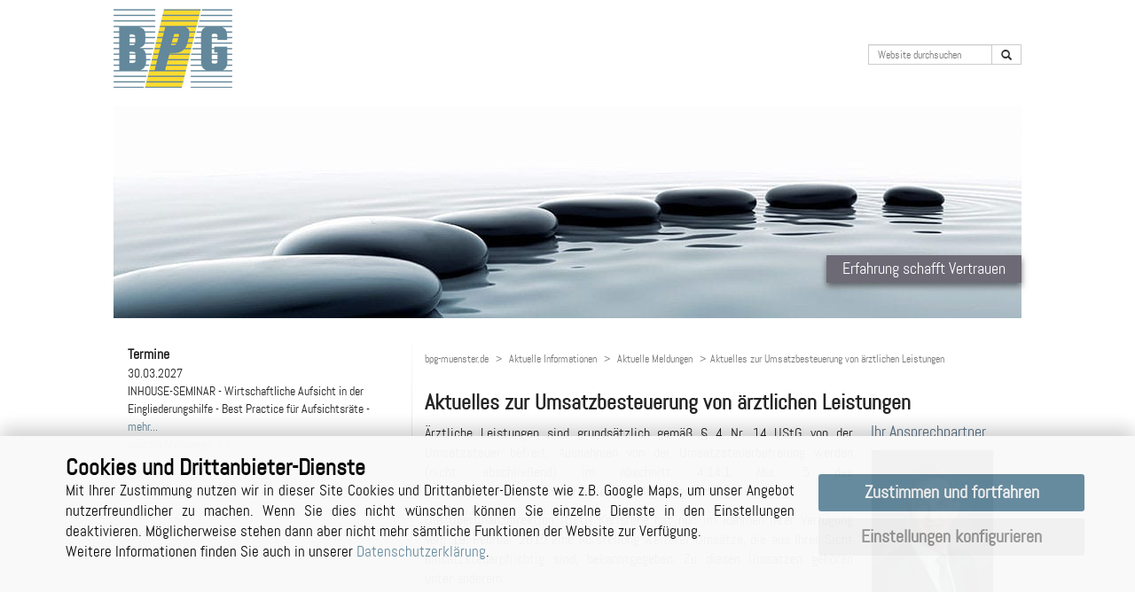

--- FILE ---
content_type: text/html; charset=utf-8
request_url: https://www.bpg-muenster.de/aktuelle-informationen/aktuelle-meldungen/aktuelles-zur-umsatzbesteuerung-von-aerztlichen-leistungen
body_size: 17468
content:
<!DOCTYPE html>
<html lang="de">

<head>
  <script src="https://www.bpg-muenster.de/++resource++werkbank.bpg.javascripts/oil/main.js"></script>
  <script type="text/javascript" charset="utf-8" src="https://www.bpg-muenster.de/++resource++werkbank.bpg.javascripts/oil/oil.1.3.5-RELEASE.min.js"></script>

  
    <base href="https://www.bpg-muenster.de/aktuelle-informationen/aktuelle-meldungen/aktuelles-zur-umsatzbesteuerung-von-aerztlichen-leistungen/"><!--[if lt IE 7]></base><![endif]-->
  

  
    <meta name="viewport" content="width=device-width, initial-scale=1">
    <meta name="robots" content="noodp">
    <meta name="geo.region" content="DE-NW">
    <meta name="geo.placename" content="M&#252;nster">
    <meta name="geo.position" content="51.98643;7.63326">
    <meta name="ICBM" content="51.98643,7.63326">

    <title>Aktuell: Umsatzbesteuerung von &#228;rztlichen Leistungen</title>


<!-- <tal:comment replace="nothing"> -->
  
    <link rel="stylesheet" type="text/css" href="https://www.bpg-muenster.de/portal_css/werkbank_bpg/resourcewerkbank.bpg.stylesheetswerkbank-cachekey-442ef9b8810f7743f5dd32ed9b185b27.css">

  
  
    <script type="text/javascript" src="https://www.bpg-muenster.de/portal_javascripts/werkbank_bpg/resourceplone.app.jquery-cachekey-c7b82d4b429502741c227c1a3ba03bf5.js"></script>
    <script type="text/javascript" src="https://www.bpg-muenster.de/portal_javascripts/werkbank_bpg/collective.js.jqueryui.custom.min-cachekey-a039f89a4f55c5a57362a39885030ea4.js"></script>
    <script type="text/javascript" src="https://www.bpg-muenster.de/portal_javascripts/werkbank_bpg/resourcedropdown-menu-cachekey-ea51abbb3e676daa27d4560d4c0c81fa.js"></script>
    <script type="text/javascript" src="https://www.bpg-muenster.de/portal_javascripts/werkbank_bpg/jquery-ui-autocomplete-cachekey-cd518e4973a19cd7566e0b2313e38c47.js"></script>

<!-- </tal:comment> -->


<meta name="description" content="&#196;rztliche Leistungen sind grunds&#228;tzlich gem&#228;&#223; von der Umsatzsteuer befreit. Ausnahmen von der Umsatzsteuerbefreiung werden im UStAE nicht aufgelistet.">



  <script async src="https://www.bpg-muenster.de/++resource++collective.lazysizes/lazysizes-d6d7324.js"></script>


    
    <link rel="canonical" href="https://www.bpg-muenster.de/aktuelle-informationen/aktuelle-meldungen/aktuelles-zur-umsatzbesteuerung-von-aerztlichen-leistungen">

    <link rel="shortcut icon" type="image/x-icon" href="https://www.bpg-muenster.de/favicon.ico">
    <link rel="apple-touch-icon" href="https://www.bpg-muenster.de/touch_icon.png">


<script type="text/javascript">
        jQuery(function($){
            $.datepicker.setDefaults(
                jQuery.extend($.datepicker.regional['de'],
                {dateFormat: 'dd.mm.yy'}));
        });
        </script>




    <link rel="search" href="https://www.bpg-muenster.de/@@search" title="Website durchsuchen">



    
    


  

  <meta name="google-site-verification" content="Z9BaO0xc4UDc_qkQ7I09MGoIpJBb0ZV4eNeCi7pRr48">

</head>

  <body class="template-bpgnews_view portaltype-bpgnewsitem site-Plone section-aktuelle-informationen subsection-aktuelle-meldungen subsection-aktuelle-meldungen-aktuelles-zur-umsatzbesteuerung-von-aerztlichen-leistungen userrole-anonymous" dir="ltr">

<div class="container">

    


    <a id="link-logo-mobile" title="Https://Www.Bpg-Muenster.De" accesskey="1" href="https://www.bpg-muenster.de"></a>

    

    <ul id="portal-globalnav">
        <div class="navbar-header">
            <nav class="navmenu navmenu-default navmenu-fixed-right offcanvas" id="myNavmenu">


    <ul class="nav navbar-nav">
        
            <li id="portaltab-index_html" class="False">
                <a href="https://www.bpg-muenster.de" class="" title="">
                    Startseite
                </a>
                

                
            </li>
        
        
            <li id="portaltab-wer-wir-sind" class="False">
                
                <a data-toggle="dropdown" href="https://www.bpg-muenster.de/wer-wir-sind" class=" hasDropDown dropdown-toggle" title="An dieser Stelle finden Sie eine Darstellung &#252;ber das Unternehmen der BPG-Unternehmensgruppe, &#252;ber die Menschen, die hier arbeiten, und &#252;ber unsere Gesch&#228;ftsfelder.">
                    Wer wir sind
                    <span class="dropdownicon glyphicon glyphicon-chevron-down"></span>
                </a>

                <ul class="submenu dropdown-menu">
                    <a href="https://www.bpg-muenster.de/wer-wir-sind" class=" ueberpunkt" title="An dieser Stelle finden Sie eine Darstellung &#252;ber das Unternehmen der BPG-Unternehmensgruppe, &#252;ber die Menschen, die hier arbeiten, und &#252;ber unsere Gesch&#228;ftsfelder.">
                        &#220;berblick Wer wir sind
                    </a>
                    <li class="navTreeItem visualNoMarker">
        
          
            <a href="https://www.bpg-muenster.de/wer-wir-sind/die-menschen" class="state-published " title="Wir stehen Ihnen mit einer Mannschaft von rund 80 Personen zur Verf&#252;gung, die Ihr Anliegen in die Tat umsetzen k&#246;nnen. Einige dieser Personen k&#246;nnen Sie hier ganz pers&#246;nlich kennenlernen, ihnen eine E-Mail schicken oder Ihre Telefonnummer f&#252;r ein pers&#246;nliches Gespr&#228;ch erfahren. Diese Kolleginnen und Kollegen stehen Ihnen als erste Ansprechpartnerin oder als erster Ansprechpartner gerne zur Verf&#252;gung; Sie werden weitere Kolleginnen und Kollegen in die Bearbeitung Ihres Anliegens mit einbeziehen. ">
              
              
              <span class="titel-hier">Die Menschen</span>
            </a>

            

            
          
        
      </li>
    
    
      <li class="navTreeItem visualNoMarker">
        
          
            <a href="https://www.bpg-muenster.de/wer-wir-sind/die-bpg-gruppe" class="state-published " title="Die BPG erbringt seit 1935 von 3 Standorten in Deutschland aus hoch qualifizierte Leistungen in den Bereichen Wirtschaftspr&#252;fung, Steuer- und Rechtsberatung sowie Unternehmensberatung. Wir geh&#246;ren zu den wenigen Spezialisten, die ausschlie&#223;lich f&#252;r Mandanten des Gesundheits- und Sozialbereichs t&#228;tig sind.">
              
              
              <span class="titel-hier">Die BPG </span>
            </a>

            

            
          
        
      </li>
    
    
      <li class="navTreeItem visualNoMarker">
        
          
            <a href="https://www.bpg-muenster.de/wer-wir-sind/unsere-geschaeftsfelder" class="state-published " title="Die BPG ist in den Bereichen Wirtschaftspr&#252;fung, pr&#252;fungsnahe Beratung, Steuerberatung, Rechtsberatung und Unternehmensberatung f&#252;r Sie t&#228;tig.">
              
              
              <span class="titel-hier">Unsere Gesch&#228;ftsfelder</span>
            </a>

            

            
          
        
      </li>
    
    
      <li class="navTreeItem visualNoMarker">
        
          
            <a href="https://www.bpg-muenster.de/wer-wir-sind/unsere-standorte" class="state-published " title="Der Stammsitz der BPG befindet sich in M&#252;nster. Zudem haben wir Niederlassungen in K&#246;ln, Berlin. Weitere Standorte im Gro&#223;raum N&#252;rnberg und Fulda sind in Planung.">
              
              
              <span class="titel-hier">Unsere Standorte</span>
            </a>

            

            
          
        
      </li>
    
    
      <li class="navTreeItem visualNoMarker">
        
          
            <a href="https://www.bpg-muenster.de/wer-wir-sind/zahlen-und-strukturen" class="state-published " title="Die Wurzeln der BPG reichen zur&#252;ck bis in das Jahr 1935. Wir betreuen in unserer BPG-Unternehmensgruppe mehr als 500 Mandanten, kleinere Sozialverb&#228;nde bis hin zu gro&#223;en Unternehmensgruppen und Konzernen.">
              
              
              <span class="titel-hier">Zahlen und Strukturen</span>
            </a>

            

            
          
        
      </li>
    
    
      <li class="navTreeItem visualNoMarker">
        
          
            <a href="https://www.bpg-muenster.de/wer-wir-sind/kontakt" class="state-published " title="">
              
              
              <span class="titel-hier">Kontakt</span>
            </a>

            

            
          
        
      </li>
    
    
      <li class="navTreeItem visualNoMarker">
        
          
            <a href="https://www.bpg-muenster.de/wer-wir-sind/wegbeschreibung" class="state-published " title="">
              
              
              <span class="titel-hier">Wegbeschreibung</span>
            </a>

            

            
          
        
      </li>
                </ul>
            </li>
        
        
            <li id="portaltab-leistungen" class="False">
                
                <a data-toggle="dropdown" href="https://www.bpg-muenster.de/leistungen" class=" hasDropDown dropdown-toggle" title="Unsere f&#252;nf Leistungsbereiche umfassen Wirtschaftspr&#252;fungen, pr&#252;fungsnahe Beratungen, Steuer-, Rechts- und Unternehmensberatung f&#252;r Ihr Unternehmen.">
                    Leistungen
                    <span class="dropdownicon glyphicon glyphicon-chevron-down"></span>
                </a>

                <ul class="submenu dropdown-menu">
                    <a href="https://www.bpg-muenster.de/leistungen" class=" ueberpunkt" title="Unsere f&#252;nf Leistungsbereiche umfassen Wirtschaftspr&#252;fungen, pr&#252;fungsnahe Beratungen, Steuer-, Rechts- und Unternehmensberatung f&#252;r Ihr Unternehmen.">
                        &#220;berblick Leistungen
                    </a>
                    <li class="navTreeItem visualNoMarker">
        
          
            

            <a href="https://www.bpg-muenster.de/leistungen/wirtschaftspruefung" class="state-published hasDropDown dropdown-sub-toggle " onclick="return false" title="Unser Leistungsspektrum geht weit &#252;ber eine Jahresabschlusspr&#252;fung hinaus. Hier finden Sie genauere Informationen dazu.">
              
              <span class="dropdowniconsub glyphicon glyphicon-chevron-down"></span>
              <span class="titel-hier">Wirtschaftspr&#252;fung</span>
            </a>

            <ul class="dropdown-submenu submenu navTree navTreeLevel1">
              <li class="no_mouse_available">
                <a href="https://www.bpg-muenster.de/leistungen/wirtschaftspruefung">&#220;berblick Wirtschaftspr&#252;fung</a>
              </li>
              
  
    
      <li class="navTreeItem visualNoMarker">
        
          
            <a href="https://www.bpg-muenster.de/leistungen/wirtschaftspruefung/jahresabschlusspruefung" class="state-published " title="Die Jahresabschlusspr&#252;fung bezieht sich sowohl auf gesetzlich vorgeschriebene als auch freiwillige Pr&#252;fungen aller Arten von Unternehmen bzw. Einrichtungen der von uns betreuten Branchen.">
              
              
              <span class="titel-hier">Jahresabschlusspr&#252;fung</span>
            </a>

            

            
          
        
      </li>
    
    
      <li class="navTreeItem visualNoMarker">
        
          
            <a href="https://www.bpg-muenster.de/leistungen/wirtschaftspruefung/jahresabschlusserstellung" class="state-published " title="Wir erstellen f&#252;r Sie -je nach Bedarf- Jahresabschl&#252;sse ohne Beurteilung, Jahresabschl&#252;sse mit Plausibilit&#228;tsbeurteilung oderJahresabschl&#252;sse mit umfassender Beurteilung.">
              
              
              <span class="titel-hier">Jahresabschlusserstellung</span>
            </a>

            

            
          
        
      </li>
    
    
      <li class="navTreeItem visualNoMarker">
        
          
            <a href="https://www.bpg-muenster.de/leistungen/wirtschaftspruefung/pruefung-nach-53-hgrg" class="state-published " title="Als Erweiterung einer Jahresabschlusspr&#252;fung kann sich bei bestimmten Unternehmen bzw. Einrichtungen die Notwendigkeit einer Pr&#252;fung der Ordnungsm&#228;&#223;igkeit der Gesch&#228;ftsf&#252;hrung nach &#167; 53 HGrG ergeben.">
              
              
              <span class="titel-hier">Pr&#252;fung nach &#167; 53 HGrG</span>
            </a>

            

            
          
        
      </li>
    
    
      <li class="navTreeItem visualNoMarker">
        
          
            <a href="https://www.bpg-muenster.de/leistungen/wirtschaftspruefung/it-pruefung-pruefung-der-informationstechnologie" class="state-published " title="Die Organisation der vorhandenen und wachsenden IT-Landschaft ist eine zunehmende Herausforderung. Damit steigen auch die Anforderungen an die Dokumentation und Sicherheit der eingesetzten Systeme. Wir helfen Ihnen, diese Anforderungen zu erf&#252;llen.">
              
              <span class="navtitel-hier">IT-Pr&#252;fung</span>
              
            </a>

            

            
          
        
      </li>
    
    
      <li class="navTreeItem visualNoMarker">
        
          
            <a href="https://www.bpg-muenster.de/leistungen/wirtschaftspruefung/pruefung-nach-stiftungsrecht" class="state-published " title="Gemeinn&#252;tzige Stiftungen sind nicht nur gegen&#252;ber dem Finanzamt zur Rechenschaft verpflichtet, sondern f&#252;r den Fall, dass es sich um rechtsf&#228;hige Stiftungen handelt, auch gegen&#252;ber der landesrechtlichen Stiftungsaufsicht.">
              
              
              <span class="titel-hier">Pr&#252;fung nach Stiftungsrecht</span>
            </a>

            

            
          
        
      </li>
    
    
      <li class="navTreeItem visualNoMarker">
        
          
            <a href="https://www.bpg-muenster.de/leistungen/wirtschaftspruefung/pruefung-arbeitsergebnisrechnung" class="state-published " title="Wir f&#252;hren gem&#228;&#223; der Vorschrift f&#252;r Werkst&#228;ttenverordnung (WVO) Arbeitsergebnisrechnungen in Werkst&#228;tten f&#252;r behinderte Menschen (WfbM) durch.">
              
              
              <span class="titel-hier">Pr&#252;fung Arbeitsergebnisrechnung</span>
            </a>

            

            
          
        
      </li>
    
    
      <li class="navTreeItem visualNoMarker">
        
          
            <a href="https://www.bpg-muenster.de/leistungen/wirtschaftspruefung/peer-review-externe-qualitaetskontrolle" class="state-published " title="Unsere Gesellschaft ist als Pr&#252;fer f&#252;r Qualit&#228;tskontrolle registriert. F&#252;r den peer review (externe Qualit&#228;tskontrolle) stehen wir Ihnen mit zwei Wirtschaftspr&#252;fern zur Verf&#252;gung.">
              
              
              <span class="titel-hier">Peer review / externe Qualit&#228;tskontrolle</span>
            </a>

            

            
          
        
      </li>
    
    
      <li class="navTreeItem visualNoMarker">
        
          
            <a href="https://www.bpg-muenster.de/leistungen/wirtschaftspruefung/sonderpruefung" class="state-published " title="Die BPG f&#252;hrt Sonderpr&#252;fungen durch, die aufgrund besonderer Anl&#228;sse wie z.B. Unternehmenszusammenschl&#252;sse, Sanierungs- oder Unterschlagungspr&#252;fungen erforderlich geworden sind.">
              
              
              <span class="titel-hier">Sonderpr&#252;fungen</span>
            </a>

            

            
          
        
      </li>
    
  


            </ul>
          
        
      </li>
    
    
      <li class="navTreeItem visualNoMarker">
        
          
            

            <a href="https://www.bpg-muenster.de/leistungen/pruefungsnahe-beratung" class="state-published hasDropDown dropdown-sub-toggle " onclick="return false" title="Pr&#252;fungsnahe Beratungsleistungen sind heute eine unverzichtbare Selbstverst&#228;ndlichkeit. Denn aktuelle Rechtsentwicklungen und die zunehmenden Anforderungen an eine umfassende Unternehmensf&#252;hrung machen ein praxisorientiertes Handeln zunehmend erforderlich. ">
              
              <span class="dropdowniconsub glyphicon glyphicon-chevron-down"></span>
              <span class="titel-hier">Pr&#252;fungsnahe Beratung</span>
            </a>

            <ul class="dropdown-submenu submenu navTree navTreeLevel1">
              <li class="no_mouse_available">
                <a href="https://www.bpg-muenster.de/leistungen/pruefungsnahe-beratung">&#220;berblick Pr&#252;fungsnahe Beratung</a>
              </li>
              
  
    
      <li class="navTreeItem visualNoMarker">
        
          
            <a href="https://www.bpg-muenster.de/leistungen/pruefungsnahe-beratung/einfuehrung-von-risikomanagementsystemen" class="state-published " title="Die Einf&#252;hrung von Risikomanagementsystemen als Fr&#252;hwarnsystem und als Basis f&#252;r das Qualit&#228;tsmanagement im Gesundheitswesen und in der Sozialwirtschaft.">
              
              <span class="navtitel-hier">Risikomanagementsysteme</span>
              
            </a>

            

            
          
        
      </li>
    
    
      <li class="navTreeItem visualNoMarker">
        
          
            <a href="https://www.bpg-muenster.de/leistungen/pruefungsnahe-beratung/einfuehrung-von-compliance-managementsysteme" class="state-published " title="Ziel eines Compliance Managementsystems (CMS) ist es, dass sich Organmitglieder, F&#252;hrungskr&#228;fte und Mitarbeiter rechts- und regelkonform und entsprechend den Unternehmenswerten verhalten.">
              
              <span class="navtitel-hier">Compliance Managementsysteme</span>
              
            </a>

            

            
          
        
      </li>
    
    
      <li class="navTreeItem visualNoMarker">
        
          
            <a href="https://www.bpg-muenster.de/leistungen/pruefungsnahe-beratung/begleitung-von-unternehmenstransaktionen" class="state-published " title="Die BPG &#252;bernimmt die Begleitung von Unternehmenstransaktionen im Non-Profit-Breich, beispielsweise im Krankenhaussektor.">
              
              
              <span class="titel-hier">Begleitung von Unternehmenstransaktionen </span>
            </a>

            

            
          
        
      </li>
    
    
      <li class="navTreeItem visualNoMarker">
        
          
            <a href="https://www.bpg-muenster.de/leistungen/pruefungsnahe-beratung/interne-revision" class="state-published " title="Interne Revision ist Bestandteil eines im weiteren Sinne verstandenen Risikomanagementsystems.">
              
              
              <span class="titel-hier">Interne Revision</span>
            </a>

            

            
          
        
      </li>
    
    
      <li class="navTreeItem visualNoMarker">
        
          
            <a href="https://www.bpg-muenster.de/leistungen/pruefungsnahe-beratung/datenschutz-und-datensicherheit" class="state-published " title="Wir unterst&#252;tzen Sie in den genannten Bereichen bei der Einhaltung der Datenschutzbestimmungen und &#252;berpr&#252;fen die Sicherheit der bei Ihnen eingesetzten EDV-Systeme (IT-Security-Check). Auf Wunsch &#252;bernehmen wir f&#252;r Sie auch gerne die Funktion des betrieblichen Datenschutzbeauftragten.">
              
              
              <span class="titel-hier">Datenschutz und Datensicherheit</span>
            </a>

            

            
          
        
      </li>
    
    
      <li class="navTreeItem visualNoMarker">
        
          
            <a href="https://www.bpg-muenster.de/leistungen/pruefungsnahe-beratung/einfuehrung-kaufmaennische-buchfuehrung" class="state-published " title="Mit unserer umfassenden Erfahrung aus der Beratung kommunalpolitischer Entscheidungstr&#228;ger und der Pr&#252;fung von Jahresabschl&#252;ssen kommunaler Einrichtungen und kameraler Rechenwerke stehen wir Ihnen f&#252;r die Umstellung auf die kaufm&#228;nnische Buchf&#252;hrung gerne zur Seite.">
              
              
              <span class="titel-hier">Einf&#252;hrung kaufm&#228;nnische Buchf&#252;hrung</span>
            </a>

            

            
          
        
      </li>
    
    
      <li class="navTreeItem visualNoMarker">
        
          
            <a href="https://www.bpg-muenster.de/leistungen/pruefungsnahe-beratung/due-dilligence" class="state-published " title="Wir unterst&#252;tzen Sie bei dem gesamten Prozess einer Unternehmenstransaktion, bei dem regelm&#228;&#223;ig auch eine Unternehmensbewertung, eine Due Dilligence oder auch eine Sanierungsberatung erforderlich sein kann.">
              
              
              <span class="titel-hier">Due Dilligence</span>
            </a>

            

            
          
        
      </li>
    
    
      <li class="navTreeItem visualNoMarker">
        
          
            <a href="https://www.bpg-muenster.de/leistungen/pruefungsnahe-beratung/erstellung-von-sanierungskonzepten" class="state-published " title="Denken Sie nicht nur im Zusammenhang mit Insolvenzen an die Erstellung eines Sanierungskonzepts. Denken Sie bereits daran, wenn es Ihnen bei der Durchsicht Ihrer betriebswirtschaftlichen Auswertung auff&#228;llt, dass Ihr Unternehmen deutlich hinter dem Branchendurchschnitt zur&#252;ckbleibt, dass es Marktanteile verliert oder dass die Nachfrage nach den Hauptumsatztr&#228;gern stark zur&#252;ckgeht und die Kapitalbindung im Unternehmen steigt.">
              
              
              <span class="titel-hier">Erstellung von Sanierungskonzepten</span>
            </a>

            

            
          
        
      </li>
    
    
      <li class="navTreeItem visualNoMarker">
        
          
            <a href="https://www.bpg-muenster.de/leistungen/pruefungsnahe-beratung/unternehmensbewertung" class="state-published " title="Durch die Unternehmensbewertung wird der Wert eines Unternehmens zu einem Stichtag ermittelt. Diese Bewertung ist bei diversen Anl&#228;ssen unverzichtbar.">
              
              
              <span class="titel-hier">Unternehmensbewertung</span>
            </a>

            

            
          
        
      </li>
    
    
      <li class="navTreeItem visualNoMarker">
        
          
            <a href="https://www.bpg-muenster.de/leistungen/pruefungsnahe-beratung/beratung-zur-rechnungslegung" class="state-published " title="Im Fachgebiet Rechnungslegung bieten wir Ihnen als Wirtschaftspr&#252;fer und Steuerberater umfassende Beratung in s&#228;mtlichen Fragen der Rechnungslegung. ">
              
              
              <span class="titel-hier">Beratung zur Rechnungslegung</span>
            </a>

            

            
          
        
      </li>
    
  


            </ul>
          
        
      </li>
    
    
      <li class="navTreeItem visualNoMarker">
        
          
            

            <a href="https://www.bpg-muenster.de/leistungen/steuerberatung" class="state-published hasDropDown dropdown-sub-toggle " onclick="return false" title="In enger Verzahnung mit den anderen Kernkompetenzen unserer Gesellschaft bieten wir eine umfassende Beratung im Bereich Steuern, insbesondere im Gemeinn&#252;tzigkeitsrecht an.">
              
              <span class="dropdowniconsub glyphicon glyphicon-chevron-down"></span>
              <span class="titel-hier">Steuerberatung</span>
            </a>

            <ul class="dropdown-submenu submenu navTree navTreeLevel1">
              <li class="no_mouse_available">
                <a href="https://www.bpg-muenster.de/leistungen/steuerberatung">&#220;berblick Steuerberatung</a>
              </li>
              
  
    
      <li class="navTreeItem visualNoMarker">
        
          
            <a href="https://www.bpg-muenster.de/leistungen/steuerberatung/gemeinnuetzigkeitsrecht" class="state-published " title="Gemeinn&#252;tzigkeitsrecht - Wir beraten und betreuen umfassend gemeinn&#252;tzige Organisationen aus der Gesundheits- und Sozialwirtschaft durch spezialisierte Mitarbeiter.">
              
              
              <span class="titel-hier">Gemeinn&#252;tzigkeitsrecht</span>
            </a>

            

            
          
        
      </li>
    
    
      <li class="navTreeItem visualNoMarker">
        
          
            <a href="https://www.bpg-muenster.de/leistungen/steuerberatung/spenden-und-sponsoring" class="state-published " title="Die Einnahmen im Bereich Spenden und Sponsoring sollten vorab steuerlich gepr&#252;ft und richtig gestaltet werden. Dabei unterst&#252;tzen wir Sie gerne.">
              
              
              <span class="titel-hier">Spenden und Sponsoring </span>
            </a>

            

            
          
        
      </li>
    
    
      <li class="navTreeItem visualNoMarker">
        
          
            <a href="https://www.bpg-muenster.de/leistungen/steuerberatung/umsatzsteuerliche-organschaft" class="state-published " title="Wir beraten seit vielen Jahren auf diesem Gebiet und beobachten die Versch&#228;rfungen bei der umsatzsteuerlichen Organschaft durch Rechtsprechung und Finanzverwaltung.">
              
              
              <span class="titel-hier">Umsatzsteuerliche Organschaft</span>
            </a>

            

            
          
        
      </li>
    
    
      <li class="navTreeItem visualNoMarker">
        
          
            <a href="https://www.bpg-muenster.de/leistungen/steuerberatung/beratung-bei-umstrukturierungen" class="state-published " title="Ver&#228;nderte Bedingungen f&#252;hren auch f&#252;r gemeinn&#252;tzige K&#246;rperschaften immer wieder zur Neuausrichtung und zu Umstrukturierungen innerhalb der Organisation und innerhalb eines eventuell bestehenden Konzerns.">
              
              <span class="navtitel-hier">Umstrukturierungen / Umwandlungen</span>
              
            </a>

            

            
          
        
      </li>
    
    
      <li class="navTreeItem visualNoMarker">
        
          
            <a href="https://www.bpg-muenster.de/leistungen/steuerberatung/betriebspruefung-wir-unterstuetzen-sie" class="state-published " title="Wir begleiten und unterst&#252;tzen Sie gerne in den gesamten Pr&#252;fungsphasen, angefangen bei der Vorbereitung auf die Betriebspr&#252;fung bis hin zum Abschlussgespr&#228;ch mit der Finanzverwaltung.">
              
              <span class="navtitel-hier">Betriebspr&#252;fung</span>
              
            </a>

            

            
          
        
      </li>
    
    
      <li class="navTreeItem visualNoMarker">
        
          
            <a href="https://www.bpg-muenster.de/leistungen/steuerberatung/steuererklaerungen-erstellen-wir-fuer-sie" class="state-published " title="Als eine Einrichtung oder ein Unternehmen im Non-Profit-Bereich sind Sie verpflichtet, eine Gemeinn&#252;tzigkeitserkl&#228;rung zu erstellen. Die Gemeinn&#252;tzigkeitserkl&#228;rung dient dem Finanzamt zur &#220;berpr&#252;fung, ob die steuerbeg&#252;nstigten Satzungszwecke tats&#228;chlich verwirklicht wurden.">
              
              <span class="navtitel-hier">Steuererkl&#228;rungen</span>
              
            </a>

            

            
          
        
      </li>
    
    
      <li class="navTreeItem visualNoMarker">
        
          
            <a href="https://www.bpg-muenster.de/leistungen/steuerberatung/rechtsbehelf-wir-helfen-ihnen" class="state-published " title="Manchmal kommt es zu Abweichungen zwischen Steuererkl&#228;rung und Steuerbescheid und hin und wieder werden nach Erteilung des Steuerbescheides noch neue Tatbestandsmerkmale bekannt die eine &#196;nderung des Steuerbescheides bewirken k&#246;nnen. Dann gibt es die M&#246;glichkeit innerhalb der Rechtsbehelfsfrist einen Rechtsbehelf einzulegen um die &#196;nderung des Steuerbescheides zu bewirken.">
              
              <span class="navtitel-hier">Rechtsbehelf</span>
              
            </a>

            

            
          
        
      </li>
    
    
      <li class="navTreeItem visualNoMarker">
        
          
            <a href="https://www.bpg-muenster.de/leistungen/steuerberatung/finanz-und-lohnbuchhaltung-wir-sind-fuer-sie-da" class="state-published " title="Zur Erstellung eines Jahresabschlusses bedarf es einer ordnungsgem&#228;&#223;en und verl&#228;sslichen Finanzbuchhaltung. Die Finanzbuchhaltung dient aber nicht nur als Grundlage zur Erstellung des Jahresabschlusses, sondern ist auch durch monatliche Betriebswirtschaftliche Auswertungen und Betriebswirtschaftliche Vorjahresvergleiche ein gutes Hilfsmittel zur unterj&#228;hrigen Beobachtung und Analyse der wirtschaftlichen Leistung. Dies betrifft auch Stiftungen, Vereine und andere gemeinn&#252;tzige Organisationen.">
              
              <span class="navtitel-hier">Finanz- und Lohnbuchhaltung </span>
              
            </a>

            

            
          
        
      </li>
    
    
      <li class="navTreeItem visualNoMarker">
        
          
            <a href="https://www.bpg-muenster.de/leistungen/steuerberatung/mittelverwendungsrechnung" class="state-published " title="F&#252;r die Erstellung einer Mittelverwendungsrechnung stehen wir Ihnen gerne zur Verf&#252;gung. Bei einem erheblichen Verwendungsr&#252;ckstand zeigen wir Ihnen L&#246;sungsans&#228;tze auf, damit die Gefahr der Aberkennung der Gemeinn&#252;tzigkeit abgewendet werden kann.">
              
              
              <span class="titel-hier">Mittelverwendungsrechnung</span>
            </a>

            

            
          
        
      </li>
    
    
      <li class="navTreeItem visualNoMarker">
        
          
            <a href="https://www.bpg-muenster.de/leistungen/steuerberatung/ruecklagenbildung" class="state-published " title="Eine Ausnahme von der zeitnahen Mittelverwendung bilden die in &#167; 62 AO geregelten M&#246;glichkeiten der zul&#228;ssigen R&#252;cklagenbildung. Insbesondere ist die in &#167; 62 Abs. 1 Nr. 3 AO geregelte &#8222;freie R&#252;cklage&#8220; zu erw&#228;hnen.">
              
              
              <span class="titel-hier">R&#252;cklagenbildung </span>
            </a>

            

            
          
        
      </li>
    
  


            </ul>
          
        
      </li>
    
    
      <li class="navTreeItem visualNoMarker">
        
          
            

            <a href="https://www.bpg-muenster.de/leistungen/rechtsberatung" class="state-published hasDropDown dropdown-sub-toggle " onclick="return false" title="Wir verstehen uns als Partner der Gesundheits- und Sozialwirtschaft und verf&#252;gen &#252;ber umfangreiche Erfahrungen in den Rechtsgebieten, die Sie in der Men&#252;leiste erkennen k&#246;nnen.">
              
              <span class="dropdowniconsub glyphicon glyphicon-chevron-down"></span>
              <span class="titel-hier">Rechtsberatung</span>
            </a>

            <ul class="dropdown-submenu submenu navTree navTreeLevel1">
              <li class="no_mouse_available">
                <a href="https://www.bpg-muenster.de/leistungen/rechtsberatung">&#220;berblick Rechtsberatung</a>
              </li>
              
  
    
      <li class="navTreeItem visualNoMarker">
        
          
            <a href="https://www.bpg-muenster.de/leistungen/rechtsberatung/vereinsrecht" class="state-published " title="Wir sind auf die Beratung von Vereinen spezialisiert. Wir unterst&#252;tzen Sie als Vertreter von Vereinen in allen vereinsrechtlich relevanten Fragestellungen.">
              
              
              <span class="titel-hier">Vereinsrecht</span>
            </a>

            

            
          
        
      </li>
    
    
      <li class="navTreeItem visualNoMarker">
        
          
            <a href="https://www.bpg-muenster.de/leistungen/rechtsberatung/medizinrecht" class="state-published " title="Im Medizinrecht, insbesondere im Krankenhausrecht liegt unsere Kernkompetenz. Wir beraten und vertreten Sie als Gesch&#228;ftsf&#252;hrer, Verwaltungsleiter oder Leitungskraft eines Krankenhauses in allen krankenhausrechtlich relevanten Fragestellungen. Suchen Sie eine kompetente anwaltliche Unterst&#252;tzung im Krankenhausrecht? Sprechen Sie uns gerne an und &#252;berzeugen Sie sich von unserem Leistungsspektrum.">
              
              
              <span class="titel-hier">Medizinrecht </span>
            </a>

            

            
          
        
      </li>
    
    
      <li class="navTreeItem visualNoMarker">
        
          
            <a href="https://www.bpg-muenster.de/leistungen/rechtsberatung/stiftungsrecht" class="state-published " title="Die Beratung von Stiftungen sowohl in der Gr&#252;ndungsphase als auch im Rahmen der laufenden Stiftungsverwaltung erfordert besondere Kenntnisse an der Schnittstelle zwischen Rechts-, Steuer- und Wirtschaftsberatung. ">
              
              
              <span class="titel-hier">Stiftungsrecht </span>
            </a>

            

            
          
        
      </li>
    
    
      <li class="navTreeItem visualNoMarker">
        
          
            <a href="https://www.bpg-muenster.de/leistungen/rechtsberatung/umwandlungsrecht" class="state-published " title="Die strukturellen Herausforderungen im Sozialbereich, insbesondere f&#252;r Krankenh&#228;user, Gesundheitseinrichtungen, Altenheime, Pflegeheime, Rehabilitationseinrichtungen und Kinderg&#228;rten f&#252;hren neben der betriebswirtschaftlichen Optimierung der Prozessabl&#228;ufe auch zur Notwendigkeit der Anpassung gesellschaftsrechtlicher Strukturen. Ausgliederungen von Einrichtungen ebenso wie die Zusammenlegung von Standorten und Rechtstr&#228;gern sind Folge dieses Anpassungsprozesses.">
              
              
              <span class="titel-hier">Umwandlungsrecht</span>
            </a>

            

            
          
        
      </li>
    
    
      <li class="navTreeItem visualNoMarker">
        
          
            <a href="https://www.bpg-muenster.de/leistungen/rechtsberatung/gesellschaftsrecht" class="state-published " title="Die gesellschaftsrechtliche Beratung bildet eine unserer Kernkompetenzen. In der Beratung von gemeinn&#252;tzigen K&#246;rperschaften, sowie Tr&#228;gern im Gesundheitswesen und in der Sozialwirtschaft entwickeln wir f&#252;r Sie die optimalen gesellschaftsrechtlichen Strukturen. Hier blicken wir auf unsere langj&#228;hrige Erfahrung zur&#252;ck.">
              
              
              <span class="titel-hier">Gesellschaftsrecht</span>
            </a>

            

            
          
        
      </li>
    
    
      <li class="navTreeItem visualNoMarker">
        
          
            <a href="https://www.bpg-muenster.de/leistungen/rechtsberatung/miet-und-pachtrecht" class="state-published " title="Im Rahmen der Beratung von gemeinn&#252;tzigen K&#246;rperschaften haben wir Erfahrung in der Beratung zu miet- und pachtrechtlichen Themen. H&#228;ufig f&#252;hren gemeinn&#252;tzige K&#246;rperschaften ihre Aufgaben in gemieteten oder gepachteten R&#228;umen aus.">
              
              
              <span class="titel-hier">Miet- und Pachtrecht</span>
            </a>

            

            
          
        
      </li>
    
    
      <li class="navTreeItem visualNoMarker">
        
          
            <a href="https://www.bpg-muenster.de/leistungen/rechtsberatung/copy_of_arbeitsrecht" class="state-published " title="">
              
              
              <span class="titel-hier">Arbeitsrecht</span>
            </a>

            

            
          
        
      </li>
    
  


            </ul>
          
        
      </li>
    
    
      <li class="navTreeItem visualNoMarker">
        
          
            <a href="https://www.bpg-muenster.de/leistungen/unternehmensberatung" class="state-published " title="Durch die Spezialisierung auf die Gesundheits- und Sozialwirtschaft deckt unser Netzwerkpartner Solidaris kompetent ein breites Spektrum an fachlicher und kurzfristig verf&#252;gbarer Expertise zu den aktuellen Fragen der Branche ab. ">
              
              
              <span class="titel-hier">Solidaris Unternehmensberatung</span>
            </a>

            

            
          
        
      </li>
                </ul>
            </li>
        
        
            <li id="portaltab-branchen" class="False">
                
                <a data-toggle="dropdown" href="https://www.bpg-muenster.de/branchen" class=" hasDropDown dropdown-toggle" title="">
                    Branchen
                    <span class="dropdownicon glyphicon glyphicon-chevron-down"></span>
                </a>

                <ul class="submenu dropdown-menu">
                    <a href="https://www.bpg-muenster.de/branchen" class=" ueberpunkt" title="">
                        &#220;berblick Branchen
                    </a>
                    <li class="navTreeItem visualNoMarker">
        
          
            

            <a href="https://www.bpg-muenster.de/branchen/krankenhaeuser" class="state-published hasDropDown dropdown-sub-toggle " onclick="return false" title="Als spezialisierte Fachgesellschaft stehen wir auch in einem Krankenhaus und einer Rehabilitationseinrichtung f&#252;r alle Fragen des Tagesgesch&#228;fts und der strategischen Weiterentwicklung zur Verf&#252;gung. Zu unseren Mandaten z&#228;hlen neben Unikliniken, Vollversorgern und Maximalversorgern zahlreiche Krankenhausverb&#252;nde, Klinikketten, Fachkliniken sowie psychiatrische und psychosomatische Einrichtungen.">
              
              <span class="dropdowniconsub glyphicon glyphicon-chevron-down"></span>
              <span class="titel-hier">Krankenh&#228;user</span>
            </a>

            <ul class="dropdown-submenu submenu navTree navTreeLevel1">
              <li class="no_mouse_available">
                <a href="https://www.bpg-muenster.de/branchen/krankenhaeuser">&#220;berblick Krankenh&#228;user</a>
              </li>
              
  
    
      <li class="navTreeItem visualNoMarker">
        
          
            <a href="https://www.bpg-muenster.de/branchen/krankenhaeuser/news" class="state-published " title="">
              
              
              <span class="titel-hier">Aktuelle Informationen</span>
            </a>

            

            
          
        
      </li>
    
    
      <li class="navTreeItem visualNoMarker">
        
          
            <a href="https://www.bpg-muenster.de/branchen/krankenhaeuser/termine" class="state-published " title="">
              
              
              <span class="titel-hier">Termine - Krankenh&#228;user</span>
            </a>

            

            
          
        
      </li>
    
    
      <li class="navTreeItem visualNoMarker">
        
          
            <a href="https://www.bpg-muenster.de/branchen/krankenhaeuser/publikationen" class="state-published " title="">
              
              
              <span class="titel-hier">Publikationen</span>
            </a>

            

            
          
        
      </li>
    
  


            </ul>
          
        
      </li>
    
    
      <li class="navTreeItem visualNoMarker">
        
          
            

            <a href="https://www.bpg-muenster.de/branchen/altenhilfe" class="state-published hasDropDown dropdown-sub-toggle " onclick="return false" title="Als spezialisierte Fachgesellschaft mit umfassenden Branchenkenntnissen pr&#252;fen und beraten wir station&#228;re Altenhilfeeinrichtungen (Pflegeheime, Altenheime, Tagespflegen, Kurzzeitpflegen) und ambulante Dienste (Sozialstationen).">
              
              <span class="dropdowniconsub glyphicon glyphicon-chevron-down"></span>
              <span class="titel-hier">Altenhilfe</span>
            </a>

            <ul class="dropdown-submenu submenu navTree navTreeLevel1">
              <li class="no_mouse_available">
                <a href="https://www.bpg-muenster.de/branchen/altenhilfe">&#220;berblick Altenhilfe</a>
              </li>
              
  
    
      <li class="navTreeItem visualNoMarker">
        
          
            <a href="https://www.bpg-muenster.de/branchen/altenhilfe/news" class="state-published " title="">
              
              
              <span class="titel-hier">Aktuelle Informationen</span>
            </a>

            

            
          
        
      </li>
    
    
      <li class="navTreeItem visualNoMarker">
        
          
            <a href="https://www.bpg-muenster.de/branchen/altenhilfe/termine" class="state-published " title="Hier finden Sie eine &#220;bersicht &#252;ber die Seminare der BPG M&#252;nster f&#252;r die Branche Altenhilfe. Viele unserer Seminare finden an  mehreren Terminen statt. Bei gro&#223;er Nachfrage zu bestimmten Themen bieten wir spontan auch Zusatztermine an, die sie ebenfalls in der unten stehenden Aufz&#228;hlung finden k&#246;nnen.">
              
              
              <span class="titel-hier">Termine - Altenhilfe</span>
            </a>

            

            
          
        
      </li>
    
    
      <li class="navTreeItem visualNoMarker">
        
          
            <a href="https://www.bpg-muenster.de/branchen/altenhilfe/publikationen" class="state-published " title="">
              
              
              <span class="titel-hier">Publikationen</span>
            </a>

            

            
          
        
      </li>
    
    
      <li class="navTreeItem visualNoMarker">
        
          
            <a href="https://www.bpg-muenster.de/branchen/altenhilfe/gepa-nrw-apg-dvo-nrw-inhalte-und-umsetzung" class="state-published " title="Aktuelle Informationen zum Thema GEPA NRW">
              
              <span class="navtitel-hier">GEPA NRW - APG DVO NRW</span>
              
            </a>

            

            
          
        
      </li>
    
    
      <li class="navTreeItem visualNoMarker">
        
          
            <a href="https://www.bpg-muenster.de/branchen/altenhilfe/gepa-nrw-fokus-auf-das-betriebsergebnis-i" class="state-published " title="">
              
              <span class="navtitel-hier">GEPA NRW - Fokus auf das Betriebsergebnis I</span>
              
            </a>

            

            
          
        
      </li>
    
  


            </ul>
          
        
      </li>
    
    
      <li class="navTreeItem visualNoMarker">
        
          
            

            <a href="https://www.bpg-muenster.de/branchen/behindertenhilfe" class="state-published hasDropDown dropdown-sub-toggle " onclick="return false" title="Als spezialisierte Fachgesellschaft stehen wir Ihnen auch in einer Einrichtung f&#252;r behinderte Menschen mit unserem Fachwissen zur Verf&#252;gung. Die von uns betreuten Mandanten sind u.a. gro&#223;e Tr&#228;ger der Behindertenhilfe, Ortsvereine aus dem Bereich Lebenshilfe und Tr&#228;ger von Behindertenwerkst&#228;tten zumeist in der Rechtsform des eingetragenen Vereins.">
              
              <span class="dropdowniconsub glyphicon glyphicon-chevron-down"></span>
              <span class="titel-hier">Behindertenhilfe</span>
            </a>

            <ul class="dropdown-submenu submenu navTree navTreeLevel1">
              <li class="no_mouse_available">
                <a href="https://www.bpg-muenster.de/branchen/behindertenhilfe">&#220;berblick Behindertenhilfe</a>
              </li>
              
  
    
      <li class="navTreeItem visualNoMarker">
        
          
            <a href="https://www.bpg-muenster.de/branchen/behindertenhilfe/news" class="state-published " title="">
              
              
              <span class="titel-hier">Aktuelle Informationen</span>
            </a>

            

            
          
        
      </li>
    
    
      <li class="navTreeItem visualNoMarker">
        
          
            <a href="https://www.bpg-muenster.de/branchen/behindertenhilfe/termine" class="state-published " title="">
              
              
              <span class="titel-hier">Termine</span>
            </a>

            

            
          
        
      </li>
    
    
      <li class="navTreeItem visualNoMarker">
        
          
            <a href="https://www.bpg-muenster.de/branchen/behindertenhilfe/publikationen" class="state-published " title="">
              
              
              <span class="titel-hier">Publikationen</span>
            </a>

            

            
          
        
      </li>
    
  


            </ul>
          
        
      </li>
    
    
      <li class="navTreeItem visualNoMarker">
        
          
            

            <a href="https://www.bpg-muenster.de/branchen/sozialverbaende-sozialvereine" class="state-published hasDropDown dropdown-sub-toggle " onclick="return false" title="Als spezialisierte Fachgesellschaft beraten und pr&#252;fen wir eine Vielzahl von Vereinen und Verb&#228;nden, das sind Caritasverb&#228;nde, Sozialdienste katholischer Frauen oder M&#228;nner, Verb&#228;nde der Diakonie, der AWO und des DRK sowie des Parit&#228;tischen. Unsere Leistungen f&#252;r Sie ergeben sich in allgemeiner Form aus der nebenstehenden Auflistung. Im Speziellen benennen wir nachfolgend einige Leistungsangebote, die Sie unmittelbar interessieren k&#246;nnten.">
              
              <span class="dropdowniconsub glyphicon glyphicon-chevron-down"></span>
              <span class="titel-hier">Sozialverb&#228;nde / Sozialvereine</span>
            </a>

            <ul class="dropdown-submenu submenu navTree navTreeLevel1">
              <li class="no_mouse_available">
                <a href="https://www.bpg-muenster.de/branchen/sozialverbaende-sozialvereine">&#220;berblick Sozialverb&#228;nde / Sozialvereine</a>
              </li>
              
  
    
      <li class="navTreeItem visualNoMarker">
        
          
            <a href="https://www.bpg-muenster.de/branchen/sozialverbaende-sozialvereine/news" class="state-published " title="">
              
              
              <span class="titel-hier">Aktuelle Informationen</span>
            </a>

            

            
          
        
      </li>
    
    
      <li class="navTreeItem visualNoMarker">
        
          
            <a href="https://www.bpg-muenster.de/branchen/sozialverbaende-sozialvereine/termine" class="state-published " title="">
              
              
              <span class="titel-hier">Termine - Sozialverb&#228;nde / Sozialvereine</span>
            </a>

            

            
          
        
      </li>
    
    
      <li class="navTreeItem visualNoMarker">
        
          
            <a href="https://www.bpg-muenster.de/branchen/sozialverbaende-sozialvereine/publikationen" class="state-published " title="">
              
              
              <span class="titel-hier">Publikationen</span>
            </a>

            

            
          
        
      </li>
    
  


            </ul>
          
        
      </li>
    
    
      <li class="navTreeItem visualNoMarker">
        
          
            

            <a href="https://www.bpg-muenster.de/branchen/stiftungen" class="state-published hasDropDown dropdown-sub-toggle " onclick="return false" title="Eine Vielzahl unserer Mandanten sind gemeinn&#252;tzige Stiftungen, insbesondere als Tr&#228;ger von Krankenh&#228;usern, Altenheimen und Einrichtungen der Wohlfahrtspflege. Gemeinn&#252;tzige Stiftungen finden bei uns in jedem Verfahrensstadium kompetente Unterst&#252;tzung. Erfahren Sie hier von unserem gesamten Leistungsangebot f&#252;r Stiftungen.">
              
              <span class="dropdowniconsub glyphicon glyphicon-chevron-down"></span>
              <span class="titel-hier">Stiftungen</span>
            </a>

            <ul class="dropdown-submenu submenu navTree navTreeLevel1">
              <li class="no_mouse_available">
                <a href="https://www.bpg-muenster.de/branchen/stiftungen">&#220;berblick Stiftungen</a>
              </li>
              
  
    
      <li class="navTreeItem visualNoMarker">
        
          
            <a href="https://www.bpg-muenster.de/branchen/stiftungen/news" class="state-published " title="">
              
              
              <span class="titel-hier">Aktuelle Informationen</span>
            </a>

            

            
          
        
      </li>
    
    
      <li class="navTreeItem visualNoMarker">
        
          
            <a href="https://www.bpg-muenster.de/branchen/stiftungen/termine" class="state-published " title="">
              
              
              <span class="titel-hier">Termine - Stiftungen</span>
            </a>

            

            
          
        
      </li>
    
    
      <li class="navTreeItem visualNoMarker">
        
          
            <a href="https://www.bpg-muenster.de/branchen/stiftungen/publikationen" class="state-published " title="">
              
              
              <span class="titel-hier">Publikationen</span>
            </a>

            

            
          
        
      </li>
    
  


            </ul>
          
        
      </li>
    
    
      <li class="navTreeItem visualNoMarker">
        
          
            

            <a href="https://www.bpg-muenster.de/branchen/ordensgemeinschaften" class="state-published hasDropDown dropdown-sub-toggle " onclick="return false" title="Als spezialisierte Fachgesellschaft beraten und begleiten wir Ordensgemeinschaften in allen Fragen des Tagesgesch&#228;ftes und der Neustrukturierung.">
              
              <span class="dropdowniconsub glyphicon glyphicon-chevron-down"></span>
              <span class="titel-hier">Ordensgemeinschaften</span>
            </a>

            <ul class="dropdown-submenu submenu navTree navTreeLevel1">
              <li class="no_mouse_available">
                <a href="https://www.bpg-muenster.de/branchen/ordensgemeinschaften">&#220;berblick Ordensgemeinschaften</a>
              </li>
              
  
    
      <li class="navTreeItem visualNoMarker">
        
          
            <a href="https://www.bpg-muenster.de/branchen/ordensgemeinschaften/news" class="state-published " title="">
              
              
              <span class="titel-hier">Aktuelle Informationen</span>
            </a>

            

            
          
        
      </li>
    
    
      <li class="navTreeItem visualNoMarker">
        
          
            <a href="https://www.bpg-muenster.de/branchen/ordensgemeinschaften/termine" class="state-published " title="">
              
              
              <span class="titel-hier">Termine - Ordensgemeinschaften</span>
            </a>

            

            
          
        
      </li>
    
    
      <li class="navTreeItem visualNoMarker">
        
          
            <a href="https://www.bpg-muenster.de/branchen/ordensgemeinschaften/publikationen" class="state-published " title="">
              
              
              <span class="titel-hier">Publikationen</span>
            </a>

            

            
          
        
      </li>
    
  


            </ul>
          
        
      </li>
    
    
      <li class="navTreeItem visualNoMarker">
        
          
            

            <a href="https://www.bpg-muenster.de/branchen/kirchengemeinden-und-bistuemer" class="state-published hasDropDown dropdown-sub-toggle " onclick="return false" title="(Erz-)Bist&#252;mer und eine Vielzahl von bistumsnahen Einrichtungen (beispielsweise Bisch&#246;flicher Stuhl, Domkapitel, Gemeindeverband, Dekanatsrendanturen oder auch Kirchengemeinden) sind K&#246;rperschaften des &#246;ffentlichen Rechts. F&#252;r ihre Rechnungslegung ist prim&#228;r nicht das Handelsgesetzbuch, sondern eine selbst gegebene Ordnung (z. B. Haushalts- und Kassenordnung (HKO)) oder eine vorgegebene Gesch&#228;ftsanweisungen (z. B. Gesch&#228;ftsanweisung f&#252;r Kirchenvorst&#228;nde (GaKi) im Bistum) bestimmend. Auch sind diese Einrichtungen durch Ihre Rechtsform steuerbefreit und m&#252;ssen nicht &#8211; wie andere steuerbeg&#252;nstigte Einrichtungen &#8211; ihre Steuerbefreiung beantragen.">
              
              <span class="dropdowniconsub glyphicon glyphicon-chevron-down"></span>
              <span class="titel-hier">Kirchengemeinden und Bist&#252;mer</span>
            </a>

            <ul class="dropdown-submenu submenu navTree navTreeLevel1">
              <li class="no_mouse_available">
                <a href="https://www.bpg-muenster.de/branchen/kirchengemeinden-und-bistuemer">&#220;berblick Kirchengemeinden und Bist&#252;mer</a>
              </li>
              
  
    
      <li class="navTreeItem visualNoMarker">
        
          
            <a href="https://www.bpg-muenster.de/branchen/kirchengemeinden-und-bistuemer/news" class="state-published " title="">
              
              
              <span class="titel-hier">Aktuelle Informationen</span>
            </a>

            

            
          
        
      </li>
    
    
      <li class="navTreeItem visualNoMarker">
        
          
            <a href="https://www.bpg-muenster.de/branchen/kirchengemeinden-und-bistuemer/termine" class="state-published " title="">
              
              
              <span class="titel-hier">Termine - Kirchengemeinden und Bist&#252;mer</span>
            </a>

            

            
          
        
      </li>
    
    
      <li class="navTreeItem visualNoMarker">
        
          
            <a href="https://www.bpg-muenster.de/branchen/kirchengemeinden-und-bistuemer/publikationen" class="state-published " title="">
              
              
              <span class="titel-hier">Publikationen</span>
            </a>

            

            
          
        
      </li>
    
  


            </ul>
          
        
      </li>
    
    
      <li class="navTreeItem visualNoMarker">
        
          
            

            <a href="https://www.bpg-muenster.de/branchen/aerzte-und-zahnaerzte" class="state-published hasDropDown dropdown-sub-toggle " onclick="return false" title="Sie sind niedergelassener Arzt oder Zahnarzt und suchen einen versierten Rechtsberater, der die sich st&#228;ndig &#228;ndernden rechtlichen Vorgaben im Gesundheitswesen kennt? Wir k&#246;nnen Sie mit der fachlich fundierten Expertise durch eine Fachanw&#228;ltin f&#252;r Medizinrecht unterst&#252;tzen.">
              
              <span class="dropdowniconsub glyphicon glyphicon-chevron-down"></span>
              <span class="titel-hier">&#196;rzte und Zahn&#228;rzte</span>
            </a>

            <ul class="dropdown-submenu submenu navTree navTreeLevel1">
              <li class="no_mouse_available">
                <a href="https://www.bpg-muenster.de/branchen/aerzte-und-zahnaerzte">&#220;berblick &#196;rzte und Zahn&#228;rzte</a>
              </li>
              
  
    
      <li class="navTreeItem visualNoMarker">
        
          
            <a href="https://www.bpg-muenster.de/branchen/aerzte-und-zahnaerzte/news" class="state-published " title="">
              
              
              <span class="titel-hier">Aktuelle Informationen</span>
            </a>

            

            
          
        
      </li>
    
    
      <li class="navTreeItem visualNoMarker">
        
          
            <a href="https://www.bpg-muenster.de/branchen/aerzte-und-zahnaerzte/termine" class="state-published " title="">
              
              
              <span class="titel-hier">Termine - &#196;rzte und Zahn&#228;rzte</span>
            </a>

            

            
          
        
      </li>
    
    
      <li class="navTreeItem visualNoMarker">
        
          
            <a href="https://www.bpg-muenster.de/branchen/aerzte-und-zahnaerzte/publikationen" class="state-published " title="">
              
              
              <span class="titel-hier">Publikationen</span>
            </a>

            

            
          
        
      </li>
    
    
      <li class="navTreeItem visualNoMarker">
        
          
            <a href="https://www.bpg-muenster.de/branchen/aerzte-und-zahnaerzte/strafrechtliche-risiken-von-laborbeteiligungen" class="state-published " title="">
              
              
              <span class="titel-hier">Strafrechtliche Risiken von Laborbeteiligungen</span>
            </a>

            

            
          
        
      </li>
    
    
      <li class="navTreeItem visualNoMarker">
        
          
            <a href="https://www.bpg-muenster.de/branchen/aerzte-und-zahnaerzte/gruendung-eines-zahnarzt-mvz" class="state-published " title="Seit dem Inkrafttreten des GKV-Versorgungsst&#228;rkungsgesetzes am 23. Juli 2015 k&#246;nnen Zahn&#228;rzte ein reines Zahnarzt-MVZ gr&#252;nden. In Westfalen-Lippe wurde bereits das erste Zahnarzt-MVZ zugelassen. Die Gr&#252;nder dieses MVZ wurden von der BPG Rechtsanwaltsgesellschaft vertreten.">
              
              <span class="navtitel-hier">Gr&#252;ndung eines Zahnarzt-MVZ</span>
              
            </a>

            

            
          
        
      </li>
    
    
      <li class="navTreeItem visualNoMarker">
        
          
            <a href="https://www.bpg-muenster.de/branchen/aerzte-und-zahnaerzte/vorsicht-vor-mustervertraegen-fuer-den-praxisverkauf" class="state-published " title="">
              
              <span class="navtitel-hier">Hinweise zu Praxiskauf und -verkauf</span>
              
            </a>

            

            
          
        
      </li>
    
  


            </ul>
          
        
      </li>
    
    
      <li class="navTreeItem visualNoMarker">
        
          
            

            <a href="https://www.bpg-muenster.de/branchen/oeffentl-rechtliche-unternehmen" class="state-published hasDropDown dropdown-sub-toggle " onclick="return false" title="Als spezialisierte Fachgesellschaft pr&#252;fen und beraten wir seit Jahren eine Vielzahl &#246;ffentlicher Unternehmen und verf&#252;gen daher &#252;ber eine langj&#228;hrige Erfahrung in diesem Bereich. Zu unserem Mandantenkreis geh&#246;ren neben den Eigengesellschaften in der Rechtsform der kommunalen GmbH alle im &#246;ffentlichen Sektor vorkommenden Rechtsformen, beispielsweise die Anstalt &#246;ffentlichen Rechts (A&#246;R), der Eigenbetrieb/Regiebetrieb, der Zweckverband oder auch Stiftungen des &#246;ffentlichen Rechts.">
              
              <span class="dropdowniconsub glyphicon glyphicon-chevron-down"></span>
              <span class="titel-hier">&#214;ffentlich-Rechtliche Unternehmen</span>
            </a>

            <ul class="dropdown-submenu submenu navTree navTreeLevel1">
              <li class="no_mouse_available">
                <a href="https://www.bpg-muenster.de/branchen/oeffentl-rechtliche-unternehmen">&#220;berblick &#214;ffentlich-Rechtliche Unternehmen</a>
              </li>
              
  
    
      <li class="navTreeItem visualNoMarker">
        
          
            <a href="https://www.bpg-muenster.de/branchen/oeffentl-rechtliche-unternehmen/news" class="state-published " title="">
              
              
              <span class="titel-hier">Aktuelle Informationen</span>
            </a>

            

            
          
        
      </li>
    
    
      <li class="navTreeItem visualNoMarker">
        
          
            <a href="https://www.bpg-muenster.de/branchen/oeffentl-rechtliche-unternehmen/termine" class="state-published " title="">
              
              
              <span class="titel-hier">Termine - &#214;ffentlich-Rechtliche Unternehmen</span>
            </a>

            

            
          
        
      </li>
    
    
      <li class="navTreeItem visualNoMarker">
        
          
            <a href="https://www.bpg-muenster.de/branchen/oeffentl-rechtliche-unternehmen/publikationen" class="state-published " title="">
              
              
              <span class="titel-hier">Publikationen</span>
            </a>

            

            
          
        
      </li>
    
  


            </ul>
          
        
      </li>
    
    
      <li class="navTreeItem visualNoMarker">
        
          
            

            <a href="https://www.bpg-muenster.de/branchen/kinder-und-jugendhilfe" class="state-published hasDropDown dropdown-sub-toggle " onclick="return false" title='"Jeder junge Mensch hat ein Recht auf F&#246;rderung seiner Entwicklung und auf Erziehung zu einer eigenverantwortlichen und gemeinschaftsf&#228;higen Pers&#246;nlichkeit." Dieser Anspruchsgrundsatz ist in &#167; 1 SGB VIII geregelt, das gemeinsam mit den L&#228;ndergesetzen die Rechtsgrundlagen f&#252;r die Kinder- und Jugendhilfe in Deutschland darstellt.'>
              
              <span class="dropdowniconsub glyphicon glyphicon-chevron-down"></span>
              <span class="titel-hier">Kinder- und Jugendhilfe</span>
            </a>

            <ul class="dropdown-submenu submenu navTree navTreeLevel1">
              <li class="no_mouse_available">
                <a href="https://www.bpg-muenster.de/branchen/kinder-und-jugendhilfe">&#220;berblick Kinder- und Jugendhilfe</a>
              </li>
              
  
    
      <li class="navTreeItem visualNoMarker">
        
          
            <a href="https://www.bpg-muenster.de/branchen/kinder-und-jugendhilfe/news" class="state-published " title="">
              
              
              <span class="titel-hier">Aktuelle Informationen - Kinder- und Jugendhilfe </span>
            </a>

            

            
          
        
      </li>
    
    
      <li class="navTreeItem visualNoMarker">
        
          
            <a href="https://www.bpg-muenster.de/branchen/kinder-und-jugendhilfe/termine" class="state-published " title="">
              
              
              <span class="titel-hier">Termine - Kinder- und Jugendhilfe</span>
            </a>

            

            
          
        
      </li>
    
    
      <li class="navTreeItem visualNoMarker">
        
          
            <a href="https://www.bpg-muenster.de/branchen/kinder-und-jugendhilfe/publikationen" class="state-published " title="">
              
              
              <span class="titel-hier">Publikationen</span>
            </a>

            

            
          
        
      </li>
    
  


            </ul>
          
        
      </li>
                </ul>
            </li>
        
        
            <li id="portaltab-seminarangebote-bpg-unternehmensgruppe" class="False">
                
                <a data-toggle="dropdown" href="https://www.bpg-muenster.de/seminarangebote-bpg-unternehmensgruppe" class=" hasDropDown dropdown-toggle" title="">
                    Seminarangebote - BPG - Unternehmensgruppe
                    <span class="dropdownicon glyphicon glyphicon-chevron-down"></span>
                </a>

                <ul class="submenu dropdown-menu">
                    <a href="https://www.bpg-muenster.de/seminarangebote-bpg-unternehmensgruppe" class=" ueberpunkt" title="">
                        &#220;berblick Seminarangebote - BPG - Unternehmensgruppe
                    </a>
                    <li class="navTreeItem visualNoMarker">
        
          
            <a href="https://www.bpg-muenster.de/seminarangebote-bpg-unternehmensgruppe/recht-arbeitsrecht" class="state-published " title="Hier finden Sie die aktuellen Seminarangebote der BPG-Unternehmensgruppe aus dem Bereich des Arbeitsrechts.">
              
              <span class="navtitel-hier">Arbeitsrecht</span>
              
            </a>

            

            
          
        
      </li>
    
    
      <li class="navTreeItem visualNoMarker">
        
          
            <a href="https://www.bpg-muenster.de/seminarangebote-bpg-unternehmensgruppe/krankenhaeuser" class="state-published " title="Hier finden Sie die aktuellen Seminarangebote der BPG-Unternehmensgruppe rund ums Thema Krankenh&#228;user.">
              
              <span class="navtitel-hier">Krankenh&#228;user</span>
              
            </a>

            

            
          
        
      </li>
    
    
      <li class="navTreeItem visualNoMarker">
        
          
            <a href="https://www.bpg-muenster.de/seminarangebote-bpg-unternehmensgruppe/altenhilfe" class="state-published " title="Hier finden Sie die aktuellen Seminarangebote der BPG-Unternehmensgruppe zum Thema Altenhilfe.">
              
              <span class="navtitel-hier">Altenhilfe</span>
              
            </a>

            

            
          
        
      </li>
    
    
      <li class="navTreeItem visualNoMarker">
        
          
            <a href="https://www.bpg-muenster.de/seminarangebote-bpg-unternehmensgruppe/behindertenhilfe" class="state-published " title="Hier finden Sie die aktuellen Seminarangebote der BPG-Unternehmensgruppe zum Thema Behindertenhilfe.">
              
              <span class="navtitel-hier">Behindertenhilfe</span>
              
            </a>

            

            
          
        
      </li>
    
    
      <li class="navTreeItem visualNoMarker">
        
          
            <a href="https://www.bpg-muenster.de/seminarangebote-bpg-unternehmensgruppe/verbaende-und-vereine" class="state-published " title="Hier finden Sie die aktuellen Seminarangebote der BPG-Unternehmensgruppe zu Themen rund um Verb&#228;nde und Vereine.">
              
              <span class="navtitel-hier">Sozialverb&#228;nde/Sozialvereine</span>
              
            </a>

            

            
          
        
      </li>
    
    
      <li class="navTreeItem visualNoMarker">
        
          
            <a href="https://www.bpg-muenster.de/seminarangebote-bpg-unternehmensgruppe/recht-stiftungsrecht" class="state-published " title="Hier finden Sie die aktuellen Seminarangebote der BPG-Unternehmensgruppe zum Thema Stiftungsrecht.">
              
              <span class="navtitel-hier">Stiftungen</span>
              
            </a>

            

            
          
        
      </li>
    
    
      <li class="navTreeItem visualNoMarker">
        
          
            <a href="https://www.bpg-muenster.de/seminarangebote-bpg-unternehmensgruppe/seminare-fuer-aerzte-und-zahnaerzte" class="state-published " title="Hier finden Sie die aktuellen Seminarangebote der BPG-Unternehmensgruppe f&#252;r &#196;rzte und Zahn&#228;rzte.">
              
              <span class="navtitel-hier">&#196;rzte und Zahn&#228;rzte</span>
              
            </a>

            

            
          
        
      </li>
                </ul>
            </li>
        
        
            <li id="portaltab-fachpublikationen" class="False">
                
                <a data-toggle="dropdown" href="https://www.bpg-muenster.de/fachpublikationen" class=" hasDropDown dropdown-toggle" title="In diesem Bereich stellen wir Ihnen eine Auflistung von verschiedenen Publikationen der BPG-Gruppe als PDF-Datei zum Download zur Verf&#252;gung.">
                    Fachpublikationen
                    <span class="dropdownicon glyphicon glyphicon-chevron-down"></span>
                </a>

                <ul class="submenu dropdown-menu">
                    <a href="https://www.bpg-muenster.de/fachpublikationen" class=" ueberpunkt" title="In diesem Bereich stellen wir Ihnen eine Auflistung von verschiedenen Publikationen der BPG-Gruppe als PDF-Datei zum Download zur Verf&#252;gung.">
                        &#220;berblick Fachpublikationen
                    </a>
                    <li class="navTreeItem visualNoMarker">
        
          
            <a href="https://www.bpg-muenster.de/fachpublikationen/fachpublikationen" class="state-published " title="">
              
              
              <span class="titel-hier">Fachpublikationen</span>
            </a>

            

            
          
        
      </li>
    
    
      <li class="navTreeItem visualNoMarker">
        
          
            <a href="https://www.bpg-muenster.de/fachpublikationen/geschaeftsfuehrer-gehalt-zu-hoch-gemeinnuetzigkeit-aberkannt-2" class="state-published " title="Welche Verg&#252;tung ist angemessen f&#252;r die Gesch&#228;ftsf&#252;hrung einer gemeinn&#252;tzigen K&#246;rperschaft? Ein aktuelles Urteil des Bundesfinanzhofes (BFH) gibt dazu neue Anhaltspunkte. (Altenheim 10/2020, Seite 32)">
              
              <span class="navtitel-hier">Gesch&#228;ftsf&#252;hrer-Gehalt zu hoch</span>
              
            </a>

            

            
          
        
      </li>
    
    
      <li class="navTreeItem visualNoMarker">
        
          
            <a href="https://www.bpg-muenster.de/fachpublikationen/corona-ausbruch-in-einer-pflegeeinrichtung" class="state-published " title="Strafrechtliche Konsequnezen? (CAREkonkret 12/2020, Seite 2)">
              
              
              <span class="titel-hier">Corona-Ausbruch in einer Pflegeeinrichtung.</span>
            </a>

            

            
          
        
      </li>
    
    
      <li class="navTreeItem visualNoMarker">
        
          
            <a href="https://www.bpg-muenster.de/fachpublikationen/wann-gilt-die-gema-pflicht-in-senioreneinrichtungen" class="state-published " title="Zur GEMA-Pflicht in Altenheimen kommentieren wir ein aktuelles Urteil des Kammergerichts Berlin. 
(Altenheim 3/2021, Seite 32)">
              
              <span class="navtitel-hier">GEMA-Pflicht Senioreneinrichtungen?</span>
              
            </a>

            

            
          
        
      </li>
    
    
      <li class="navTreeItem visualNoMarker">
        
          
            <a href="https://www.bpg-muenster.de/fachpublikationen/das-gemeinnuetzigkeitsrecht-wurde-reformiert" class="state-published " title="Wir informieren Sie &#252;ber die wichtigsten &#196;nderungen der Abgabenordnung, die f&#252;r gemeinn&#252;tzig t&#228;gige Unternehmen und Einrichtungen von Wichtigkeit sind.  (CAREkonkret 1/2021, Seite 5)">
              
              <span class="navtitel-hier">Gemeinn&#252;tzigkeitsrecht Reform</span>
              
            </a>

            

            
          
        
      </li>
    
    
      <li class="navTreeItem visualNoMarker">
        
          
            <a href="https://www.bpg-muenster.de/fachpublikationen/datenschutz-und-arbeitsmittel" class="state-published " title="Was gilt, wenn Mitarbeitende erkranken? (Altenheim 1/2021, Seite 32)">
              
              <span class="navtitel-hier">Datenschutz und Arbeitsmittel</span>
              
            </a>

            

            
          
        
      </li>
                </ul>
            </li>
        
        
            <li id="portaltab-aktuelle-informationen" class="True">
                
                <a data-toggle="dropdown" href="https://www.bpg-muenster.de/aktuelle-informationen" class=" hasDropDown dropdown-toggle" title="">
                    Aktuelle Informationen
                    <span class="dropdownicon glyphicon glyphicon-chevron-down"></span>
                </a>

                <ul class="submenu dropdown-menu">
                    <a href="https://www.bpg-muenster.de/aktuelle-informationen" class=" ueberpunkt" title="">
                        &#220;berblick Aktuelle Informationen
                    </a>
                    <li class="navTreeItem visualNoMarker">
        
          
            

            <a href="https://www.bpg-muenster.de/aktuelle-informationen/bpg-newsletter" class="state-published hasDropDown dropdown-sub-toggle " onclick="return false" title="">
              
              <span class="dropdowniconsub glyphicon glyphicon-chevron-down"></span>
              <span class="titel-hier">BPG Newsletter</span>
            </a>

            <ul class="dropdown-submenu submenu navTree navTreeLevel1">
              <li class="no_mouse_available">
                <a href="https://www.bpg-muenster.de/aktuelle-informationen/bpg-newsletter">&#220;berblick BPG Newsletter</a>
              </li>
              
  
    
      <li class="navTreeItem visualNoMarker">
        
          
            <a href="https://www.bpg-muenster.de/aktuelle-informationen/bpg-newsletter/newsletter-anmeldung" class="state-published " title="Um keine aktuellen Meldungen mehr zu verpassen, k&#246;nnen Sie hier den BPG -Newsletter abonnieren.">
              
              
              <span class="titel-hier">Newsletter Anmeldung</span>
            </a>

            

            
          
        
      </li>
    
    
      <li class="navTreeItem visualNoMarker">
        
          
            <a href="https://www.bpg-muenster.de/aktuelle-informationen/bpg-newsletter/newsletter-archiv" class="state-published " title="Hier finden Sie alle bereits erschienenen Newsletter der BPG Unternehmensgruppe. Mit einem Klick auf die jeweilige Newsletter-Ausgabe k&#246;nnen Sie die entsprechende PDF-Datei herunterladen.">
              
              
              <span class="titel-hier">Newsletter Archiv</span>
            </a>

            

            
          
        
      </li>
    
  


            </ul>
          
        
      </li>
    
    
      <li class="navTreeItem visualNoMarker">
        
          
            <a href="https://www.bpg-muenster.de/aktuelle-informationen/terminkalender" class="state-published " title="Dies ist der Terminkalender der BPG Unternehmensgruppe. Hier finden Sie alle bevorstehenden Seminare und Veranstaltungen.">
              
              
              <span class="titel-hier">Terminkalender</span>
            </a>

            

            
          
        
      </li>
                </ul>
            </li>
        
        
            <li id="portaltab-karriere" class="False">
                
                <a data-toggle="dropdown" href="https://www.bpg-muenster.de/karriere" class=" hasDropDown dropdown-toggle" title="">
                    Karriere
                    <span class="dropdownicon glyphicon glyphicon-chevron-down"></span>
                </a>

                <ul class="submenu dropdown-menu">
                    <a href="https://www.bpg-muenster.de/karriere" class=" ueberpunkt" title="">
                        &#220;berblick Karriere
                    </a>
                    <li class="navTreeItem visualNoMarker">
        
          
            <a href="https://www.bpg-muenster.de/karriere/stellenangebote" class="state-published " title="">
              
              
              <span class="titel-hier">Alle Stellenangebote</span>
            </a>

            

            
          
        
      </li>
    
    
      <li class="navTreeItem visualNoMarker">
        
          
            

            <a href="https://www.bpg-muenster.de/karriere/ihr-werdegang-in-der-bpg" class="state-published hasDropDown dropdown-sub-toggle " onclick="return false" title="Ihr Werdegang in der BPG - Wir freuen uns auf Sie!">
              
              <span class="dropdowniconsub glyphicon glyphicon-chevron-down"></span>
              <span class="titel-hier">Ihr Werdegang in der BPG</span>
            </a>

            <ul class="dropdown-submenu submenu navTree navTreeLevel1">
              <li class="no_mouse_available">
                <a href="https://www.bpg-muenster.de/karriere/ihr-werdegang-in-der-bpg">&#220;berblick Ihr Werdegang in der BPG</a>
              </li>
              
  
    
      <li class="navTreeItem visualNoMarker">
        
          
            <a href="https://www.bpg-muenster.de/karriere/ihr-werdegang-in-der-bpg/arbeiten-in-der-bpg" class="state-published " title="">
              
              <span class="navtitel-hier">Erfahrungsberichte von Mitarbeitern</span>
              
            </a>

            

            
          
        
      </li>
    
  


            </ul>
          
        
      </li>
    
    
      <li class="navTreeItem visualNoMarker">
        
          
            <a href="https://www.bpg-muenster.de/karriere/offene-stellen-bei-der-bpg" class="state-published " title="">
              
              
              <span class="titel-hier">Offene Stellen bei der BPG</span>
            </a>

            

            
          
        
      </li>
    
    
      <li class="navTreeItem visualNoMarker">
        
          
            <a href="https://www.bpg-muenster.de/karriere/stellenangebote-von-mandanten" class="state-published " title="">
              
              
              <span class="titel-hier">Stellenangebote von Mandanten</span>
            </a>

            

            
          
        
      </li>
    
    
      <li class="navTreeItem visualNoMarker">
        
          
            <a href="https://www.bpg-muenster.de/karriere/bewerbungsformular" class="state-published " title="Sie haben eine interessante Stelle gefunden? Lassen Sie uns Ihre Bewerbungsunterlagen unkompliziert und ohne gro&#223;en Aufwand &#252;ber unser Bewerbungsformular zukommen.
">
              
              
              <span class="titel-hier">Bewerbungsformular</span>
            </a>

            

            
          
        
      </li>
                </ul>
            </li>
        
        
            <li id="portaltab-netzwerkpartnerschaften" class="False">
                <a href="https://www.bpg-muenster.de/netzwerkpartnerschaften" class="" title="">
                    Netzwerk- und Kooperationspartner
                </a>
                

                
            </li>
        
    </ul><!-- nav navbar-anv-->

            </nav>


    </div></ul><!-- id="portal-globalnav"-->
    






<div id="portal-searchbox">

    <form id="searchGadget_form" action="https://www.bpg-muenster.de/@@search" class="navbar-search pull-right">

        <div class="LSBox">

        <label class="hiddenStructure" for="searchGadget">Website durchsuchen</label>


    <div class="input-group input-group-sm">
        <input name="SearchableText" type="text" size="18" title="Website durchsuchen" placeholder="Website durchsuchen" accesskey="4" class="searchField form-control" id="searchGadget">

        <span class="input-group-btn">
           <button class="searchButton btn btn-default" type="submit"> <span class="glyphicon glyphicon-search" aria-hidden="true"></span></button>
        </span>
    </div>

    



        <div class="LSResult" id="LSResult"><div class="LSShadow" id="LSShadow"></div></div>
    </div>
    </form>

 
</div>



    <a id="portal-logo" title="Https://Www.Bpg-Muenster.De" aria-label="Logo BPG-M&#252;nster" href="https://www.bpg-muenster.de">
        <div class="sprite-bpg-logo">

        </div>
        <!-- <img tal:attributes="src string:$portal_url/++resource++werkbank.bpg.images/bpg-logo.png" title="BPG M&#252;nster" alt="BPG Logo"/> -->
    </a>
    <div class="jumbotron">
        <button class="navbar-toggle" data-canvas="body" data-target="#myNavmenu" aria-label="Men&#252;button" data-toggle="offcanvas" type="button">
            <!-- <img tal:attributes="src string:$portal_url/++resource++werkbank.bpg.images/mobileButton.png" title="Men&#252;" alt="Mobile Navigation einblenden"/> -->
            <div class="sprite-mobileButton"></div>
        </button>
        <div class="headerbild">
            <!-- <img tal:attributes="src string:$portal_url/++resource++werkbank.bpg.images/header.png" title="Erfahrung schafft Vertrauen" alt="Bild: Steine" style="display:none"/> -->
            <img src="[data-uri]" title="Erfahrung schafft Vertrauen" alt="Bild: Steine">

            <!-- <svg style="display:none;" xmlns="http://www.w3.org/2000/svg" fill-rule="evenodd" clip-rule="evenodd" stroke-linejoin="round" stroke-miterlimit="1.4" width="1024" height="240"/> -->
        </div>
        <p class="slogan">Erfahrung schafft Vertrauen</p>
        
        
    </div>








<div id="informationen_userAgent" class="other other other ">
</div>


  




  
    <div class="">

      

        



          <div class="row">
            

                <div class="col-xs-12 col-md-4 portletLeft">
                    
<div class="portletWrapper" data-portlethash="706c6f6e652e6c656674636f6c756d6e0a636f6e746578740a2f506c6f6e650a7465726d696e" id="portletwrapper-706c6f6e652e6c656674636f6c756d6e0a636f6e746578740a2f506c6f6e650a7465726d696e"><dl class="portlet portletCollection portlet-collection-termine">

    <dt class="portletHeader">
        <span class="portletTopLeft"></span>
        <a href="https://www.bpg-muenster.de/aktuelle-informationen/terminkalender">
            <span>Termine</span>
        </a>
        <span class="portletTopRight"></span>
    </dt>

    
    <dd class="portletItem odd">
        <a href="https://www.bpg-muenster.de/seminarangebote-bpg-unternehmensgruppe/behindertenhilfe/neu-inhouse-seminar-wirtschaftliche-aufsicht-in-der-behindertenhilfe-best-practice-fuer-aufsichtsraete" class="tile contenttype-signupsheet" title="Gesellschaftliche und &#246;konomische Ver&#228;nderungen haben die Organisation der sozialen Dienste und Einrichtungen hinsichtlich der Tr&#228;gerstrukturen, der Gesch&#228;ftsf&#252;hrung und der Tragweite wirtschaftlicher Entscheidungen wesentlich komplexer werden lassen. Immer wieder geraten Einrichtungen in eine wirtschaftliche Schieflage. Klare Aufsichtsstrukturen sind deshalb ein wichtiges Qualit&#228;tsmerkmal.">
               
            <span class="portletItemDetails">30.03.2027</span>
            INHOUSE-SEMINAR  -  Wirtschaftliche Aufsicht in der Eingliederungshilfe - Best Practice f&#252;r Aufsichtsr&#228;te -
        </a>
        <br>
        <a href="https://www.bpg-muenster.de/seminarangebote-bpg-unternehmensgruppe/behindertenhilfe/neu-inhouse-seminar-wirtschaftliche-aufsicht-in-der-behindertenhilfe-best-practice-fuer-aufsichtsraete" title="Gesellschaftliche und &#246;konomische Ver&#228;nderungen haben die Organisation der sozialen Dienste und Einrichtungen hinsichtlich der Tr&#228;gerstrukturen, der Gesch&#228;ftsf&#252;hrung und der Tragweite wirtschaftlicher Entscheidungen wesentlich komplexer werden lassen. Immer wieder geraten Einrichtungen in eine wirtschaftliche Schieflage. Klare Aufsichtsstrukturen sind deshalb ein wichtiges Qualit&#228;tsmerkmal.">
           <span class="mehr">mehr...</span>
        </a>
    </dd>
    

    <dd class="portletFooter">
        <span class="portletBottomLeft"></span>
        <span>
        <a href="https://www.bpg-muenster.de/aktuelle-informationen/terminkalender">
           <span>weitere Meldungen</span>
        </a>
        </span>
        <span class="portletBottomRight"></span>
    </dd>
    <div class="nachFooter"></div>
</dl>
</div>




                </div>

                <div id="content" class="col-xs-12 col-md-8">

                  
                  
                    <div id="viewlet-above-content"><!--<div class="row">
    <div class="col-xs-12 col-md-4">
        &nbsp;
    </div>
    <div class="col-xs-12 col-md-8">-->

    <ol class="breadcrumb" id="portal-breadcrumbs">
        <li id="breadcrumbs-home">
            <a href="https://www.bpg-muenster.de">bpg-muenster.de</a>
        </li>
        
            <li>
                <a href="https://www.bpg-muenster.de/aktuelle-informationen">Aktuelle Informationen</a>
            </li>
            
        
        
            <li>
                <a href="https://www.bpg-muenster.de/aktuelle-informationen/aktuelle-meldungen">Aktuelle Meldungen</a>
            </li>
            
        
        
            
            <li class="active">Aktuelles zur Umsatzbesteuerung von &#228;rztlichen Leistungen</li>
        
    </ol>

    

<!--    </div>
</div>-->
</div>
                  

                  

                    
                      <div id="viewlet-above-content-title"></div>

                      

                         
            
                <h1 id="parent-fieldname-title" class="documentFirstHeading">
                    Aktuelles zur Umsatzbesteuerung von &#228;rztlichen Leistungen
                </h1>
            
            
        
                     

                      

                        
            
                <div id="parent-fieldname-description" class="documentDescription">
                   &#196;rztliche Leistungen sind grunds&#228;tzlich gem&#228;&#223; &#167; 4 Nr. 14 UStG von der Umsatzsteuer befreit. Ausnahmen von der Umsatzsteuerbefreiung werden (nicht abschlie&#223;end) im Abschnitt 4.14.1 Abs. 5 des Umsatzsteueranwendungserlasses (UStAE) aufgelistet.
                </div>
            
            
        
                     

                     <div id="viewlet-above-content-body">

</div>

                     <div id="content-core">
                         
    

        <span class="ansprechpartnertablet">
            <h3>Ihr Ansprechpartner</h3>
            
            
                <span class="ansprechpartnerInner">
                <img src="[data-uri]" alt="Dipl.-Betriebswirt (FH) Matthias Kock" title="Dipl.-Betriebswirt (FH) Matthias Kock" height="200" width="139" data-src="https://www.bpg-muenster.de/wer-wir-sind/die-menschen/dipl-betriebswirt-matthias-kock/@@images/b3480c3a-1b66-411c-beac-7feda588a90a.jpeg" class="lazyload">
                <br>
                <a href="https://www.bpg-muenster.de/wer-wir-sind/die-menschen/dipl-betriebswirt-matthias-kock" title="zum Ansprechpartner Dipl.-Betriebswirt (FH) Matthias Kock" alt="">
                    <span>Dipl.-Betriebswirt (FH) Matthias Kock</span><br>
                 </a>    
                    
                        <span>Wirtschaftspr&#252;fer / Steuerberater 
</span> <br>
                    
                    
                    <span>0251 - 48204-66</span> <br>
                    
                    
                    
                    <a href="mailto:m.kock@bpg-muenster.de"><span>m.kock@bpg-muenster.de</span></a> 
                    
               <br><br>
                </span>
            
        </span><!-- Ansprechnpartner  -->   

        

        

        <div id="parent-fieldname-text" class="plain">
            <p>&#196;rztliche Leistungen sind grunds&#228;tzlich gem&#228;&#223; &#167; 4 Nr. 14 UStG von der Umsatzsteuer befreit. Ausnahmen von der Umsatzsteuerbefreiung werden (nicht abschlie&#223;end) im Abschnitt 4.14.1 Abs. 5 des Umsatzsteueranwendungserlasses (UStAE) aufgelistet.</p>

<p>Die Oberfinanzdirektion (OFD) Karlsruhe hat nun im Rahmen ihrer Verf&#252;gung vom 19. Februar 2015 eine Aufstellung weiterer Ums&#228;tze, die aus ihrer Sicht umsatzsteuerpflichtig sind, bekanntgegeben. Zu diesen Ums&#228;tzen geh&#246;ren unter anderem:</p>

<ul>
	<li>Medizinisch-psychologische Gutachten &#252;ber die Fahrt&#252;chtigkeit;</li>
	<li>Blutgruppenuntersuchungen und DNA-Analysen z.B. im Rahmen der Vaterschaftsfeststellung oder zur Spurenauswertung;</li>
	<li>Gutachten &#252;ber Minderung der Erwerbsf&#228;higkeit in Sozialversicherungsangelegenheiten;</li>
	<li>Gutachten &#252;ber den Gesundheitszustand als Grundlage f&#252;r Versicherungsabschl&#252;sse.</li>
</ul>

<p>Des Weiteren enth&#228;lt die Verf&#252;gung eine Liste &#228;rztlicher Leistungen, die von der Finanzverwaltung als umsatzsteuerfrei anerkannt werden. Hierzu z&#228;hlen neben einigen weiteren:</p>

<ul>
	<li>Gutachten zu medizinischen Vorsorge- und Rehabilitationsleistungen;</li>
	<li>Gutachten zur Hilfsmittelversorgung und zur h&#228;uslichen Krankenpflege;</li>
	<li>Vorsorgeuntersuchungen, bei denen Krankheiten m&#246;glichst fr&#252;hzeitig festgestellt werden, wie z.B. Krebsfr&#252;herkennung;</li>
	<li>Individuelle Gesundheitsleistungen (IGeL-Leistungen), wenn ein therapeutisches Ziel im Vordergrund steht.</li>
</ul>

<p>Die in der Verf&#252;gung vorgenommene Einordung, ob eine &#228;rztliche Leistung umsatzsteuerpflichtig oder -frei ist, soll auf alle in &#167; 14 Nr. 14 b) UStG erw&#228;hnten Einrichtungen, also insbesondere auch auf Krankenh&#228;user, Anwendung finden.</p>

<p>Gerne unterst&#252;tzen wir Sie bei der Fragestellung, ob die von Ihrer Einrichtung angeboten &#228;rztlichen Leistungen der Umsatzsteuer zu unterwerfen sind oder eine Befreiungsvorschrift greift.</p>

        </div>
        
        <span class="ansprechpartnermobil">
            <h3>Ihr Ansprechpartner</h3>
            
            
                <span class="ansprechpartnerInner">
                <img src="[data-uri]" alt="Dipl.-Betriebswirt (FH) Matthias Kock" title="Dipl.-Betriebswirt (FH) Matthias Kock" height="200" width="139" data-src="https://www.bpg-muenster.de/wer-wir-sind/die-menschen/dipl-betriebswirt-matthias-kock/@@images/b3480c3a-1b66-411c-beac-7feda588a90a.jpeg" class="lazyload">
                <br>
                <a href="https://www.bpg-muenster.de/wer-wir-sind/die-menschen/dipl-betriebswirt-matthias-kock" title="zum Ansprechpartner Dipl.-Betriebswirt (FH) Matthias Kock" alt="">
                    <span>Dipl.-Betriebswirt (FH) Matthias Kock</span><br>
                 </a>    
                    
                        <span>Wirtschaftspr&#252;fer / Steuerberater 
</span> <br>
                    
                    
                    <span>0251 - 48204-66</span> <br>
                    
                    
                    
                    <a href="mailto:m.kock@bpg-muenster.de"><span>m.kock@bpg-muenster.de</span></a> 
                    
               <br><br>
                </span>
            
        </span><!-- Ansprechnpartner  -->   
        
    

                     </div>
                     <div id="viewlet-below-content-body">



    <div class="visualClear"><!-- --></div>

    <div class="documentActions">
        

        

    </div>

</div>

                    
                    <div class="col-xs-12 col-md-8 portletRight">
                      



                    </div>
                 </div>

                
                

            

      </div>

    </div>
  
    </div><!-- container-->
  <!-- p.a.l.v.f -->
<!-- Matomo -->
<script type="text/javascript">
  var _paq = window._paq || [];
  /* tracker methods like "setCustomDimension" should be called before "trackPageView" */
  _paq.push(['trackPageView']);
  _paq.push(['enableLinkTracking']);
  (function() {
    var u="https://mat.bpg-muenster.de/";
    _paq.push(['setTrackerUrl', u+'m.php']);
    _paq.push(['setSiteId', '10']);
    var d=document, g=d.createElement('script'), s=d.getElementsByTagName('script')[0];
    g.type='text/javascript'; g.async=true; g.defer=true; g.src=u+'m.js'; s.parentNode.insertBefore(g,s);
  })();
</script>
<!-- End Matomo Code -->
<div id="portal-footer" class="container-fluid">
  <div class="row">
    <div class="container">
      <div class="anfahrt col-xs-12 col-md-6 col-lg-3">
        <h3>Ihr Weg zu uns</h3>
        <a aria-label="Bild Anfahrt" title="Anfahrt" href="https://www.bpg-muenster.de/wer-wir-sind/wegbeschreibung">
          <div class="sprite-anfahrt"></div>
        </a><br>

        <span class="icon_anfahrt">Nevinghoff 30, 48147 M&#252;nster</span><br>
        <a class="footer-telefon-container" href="tel:+49251482040"><span class="icon_telefon">0 25 1 - 4 82 04-0</span></a><br>
        <span class="icon-telefax">0 25 1 - 4 82 04-40</span><br>
        <a class="icon_mail" href="mailto:sekretariat@bpg-muenster.de">sekretariat@bpg-muenster.de</a>
      </div>
      <div class="leistungen col-xs-12 col-md-6 col-lg-3">
        <h3>Leistungen</h3>
        <ul>
          <li><a href="https://www.bpg-muenster.de/leistungen/wirtschaftspruefung">Wirtschaftspr&#252;fung</a></li>
        
          <li><a href="https://www.bpg-muenster.de/leistungen/pruefungsnahe-beratung">Pr&#252;fungsnahe Beratung</a></li>
        
          <li><a href="https://www.bpg-muenster.de/leistungen/steuerberatung">Steuerberatung</a></li>
        
          <li><a href="https://www.bpg-muenster.de/leistungen/rechtsberatung">Rechtsberatung</a></li>
        
          <li><a href="https://www.bpg-muenster.de/leistungen/unternehmensberatung">Solidaris Unternehmensberatung</a></li>
        </ul>
      </div>
      <div class="branchen col-xs-12 col-md-6 col-lg-3">
        <h3>Branchen</h3>
        <ul>
          
            <li><a href="https://www.bpg-muenster.de/branchen/krankenhaeuser">Krankenh&#228;user</a></li>
          
          
            <li><a href="https://www.bpg-muenster.de/branchen/altenhilfe">Altenhilfe</a></li>
          
          
            <li><a href="https://www.bpg-muenster.de/branchen/behindertenhilfe">Behindertenhilfe</a></li>
          
          
            <li><a href="https://www.bpg-muenster.de/branchen/sozialverbaende-sozialvereine">Sozialverb&#228;nde / Sozialvereine</a></li>
          
          
            <li><a href="https://www.bpg-muenster.de/branchen/stiftungen">Stiftungen</a></li>
          
          
            <li><a href="https://www.bpg-muenster.de/branchen/ordensgemeinschaften">Ordensgemeinschaften</a></li>
          
          
            <li><a href="https://www.bpg-muenster.de/branchen/kirchengemeinden-und-bistuemer">Kirchengemeinden und Bist&#252;mer</a></li>
          
          
            <li><a href="https://www.bpg-muenster.de/branchen/aerzte-und-zahnaerzte">&#196;rzte und Zahn&#228;rzte</a></li>
          
          
            <li><a href="https://www.bpg-muenster.de/branchen/oeffentl-rechtliche-unternehmen">&#214;ffentlich-Rechtliche Unternehmen</a></li>
          
          
            <li><a href="https://www.bpg-muenster.de/branchen/kinder-und-jugendhilfe">Kinder- und Jugendhilfe</a></li>
          
        </ul>
      </div>
      <div class="stellenangebote col-xs-12 col-md-6 col-lg-3">
        <h3>Stellenangebote</h3>
        <ul>
          
            
              <li><a href="https://www.bpg-muenster.de/karriere/offene-stellen-bei-der-bpg/pruefungsassistent-m-w-bei-der-bpg-wirtschaftspruefungsgesellschaft">Pr&#252;fungsassistent (m/w/d) </a></li>
            
            
              <li><a href="https://www.bpg-muenster.de/karriere/offene-stellen-bei-der-bpg/bueroassistenz-bueromanagement-m-w-d-in-teilzeit-oder-vollzeit">B&#252;roassistenz (B&#252;romanagement) (m/w/d)  in Teilzeit oder Vollzeit</a></li>
            
            
              <li><a href="https://www.bpg-muenster.de/karriere/offene-stellen-bei-der-bpg/steuerfachangestellte-m-w-d">Steuerfachangestellte (m/w/d)</a></li>
            
            
              <li><a href="https://www.bpg-muenster.de/karriere/offene-stellen-bei-der-bpg/mitarbeiter-berichtsfertigung-schreibbuero-m-w-d-in-voll-oder-teilzeit">B&#252;roassistenz (m/w/d) f&#252;r unsere Berichtsabteilung/unser Schreibb&#252;ro in Vollzeit (ggf. auch Teilzeit m&#246;glich)</a></li>
            
            
              <li><a href="https://www.bpg-muenster.de/karriere/offene-stellen-bei-der-bpg/studentische-hilfskraft-m-w-d">Studentische Hilfskraft (m/w/d)</a></li>
            
            
              <li><a href="https://www.bpg-muenster.de/karriere/offene-stellen-bei-der-bpg/pruefer-m-w-mit-berufserfahrung-1">Pr&#252;fer (m/w/d) mit Berufserfahrung (auch in Teilzeit m&#246;glich)</a></li>
            
            
              <li><a href="https://www.bpg-muenster.de/karriere/offene-stellen-bei-der-bpg/masterstudiengang-auditing-finance-and-taxation">Masterstudiengang Auditing, Finance and Taxation</a></li>
            
            
              <li><a href="https://www.bpg-muenster.de/karriere/offene-stellen-bei-der-bpg/praktikum-mindestens-6-wochen-im-zeitraum-februar-bis-juni-2016">Praktikum bei der BPG Wirtschaftspr&#252;fungsgesellschaft im Zeitraum Februar bis Juli an unserem Standort in M&#252;nster</a></li>
            
          
        </ul>
      </div>
    </div>
    <div class="container footer-contact">
      <div class="footer-endzeile">
        <div class="copyright col-xs-12 col-md-3"><span><abbr title="Copyright">&#169;</abbr>2023 BPG, alle Rechte vorbehalten</span></div>
        <div class="site-actions col-xs-12 col-md-6">
          <a title="Impressum" href="https://www.bpg-muenster.de/impressum">Impressum</a> |
          <a title="Kontakt" href="https://www.bpg-muenster.de/wer-wir-sind/kontakt/kontakt">Kontakt</a> |
          <a title="Anfahrt" href="https://www.bpg-muenster.de/wer-wir-sind/wegbeschreibung">Anfahrt</a> |
          <a title="Downloads" href="https://www.bpg-muenster.de/fachpublikationen">Downloads</a> |
          <a title="Datenschutz" href="https://www.bpg-muenster.de/datenschutzerklaerung">Datenschutz</a>
        </div>
        <div class="col-xs-12 col-md-3"><a title="Newsletter" href="https://www.bpg-muenster.de/aktuelle-informationen/bpg-newsletter/newsletter-anmeldung">Anmeldung zum Newsletter</a></div>
      </div>
    </div>
    <a class="cd-top" href="#portal-logo" title="Zum Anfang"><span class="glyphicon glyphicon-arrow-up"></span></a>
  </div>
</div>




  <div id="schemaorg" itemscope itemtype="http://schema.org/Organization">
    <a itemprop="url" href=""><div itemprop="name"><strong>Beratungs- und Pr&#252;fungsgesellschaft BPG mbH Wirtschaftspr&#252;fungsgesellschaft</strong></div></a>
    <div itemprop="address" itemscope itemtype="http://schema.org/PostalAddress">
      <span itemprop="email">sekretariat@bpg-muenster.de</span>
      <span itemprop="telephone">004925148204-0</span>
      <span itemprop="streetAddress">Nevinghoff 30</span>
      <span itemprop="postOfficeBoxNumber"></span><br>
      <span itemprop="addressLocality">M&#252;nster</span><br>
      <span itemprop="addressRegion">Nordrhein-Westfalen</span><br>
      <span itemprop="postalCode">48147</span><br>
      <span itemprop="addressCountry">Deutschland</span><br>
    </div>
  </div>

<script data-managed="as-oil" data-type="text/javascript" data-purposes="1" type="as-oil" id="managedScriptTag" async="" charset="">
    (function(i,s,o,g,r,a,m){i['GoogleAnalyticsObject']=r;i[r]=i[r]||function(){
    (i[r].q=i[r].q||[]).push(arguments)},i[r].l=1*new Date();a=s.createElement(o),
    m=s.getElementsByTagName(o)[0];a.async=1;a.src=g;m.parentNode.insertBefore(a,m)
    })(window,document,'script','//www.google-analytics.com/analytics.js','ga');
    ga('create', 'UA-47786231-2', 'bpg-muenster.de');
    ga('set', 'anonymizeIp', true);
    ga('require', 'displayfeatures');
    ga('send', 'pageview');
</script>





</body>
</html>

--- FILE ---
content_type: application/javascript
request_url: https://www.bpg-muenster.de/++resource++werkbank.bpg.javascripts/oil/main.js
body_size: 553
content:
(function () {
    const path = "./++resource++werkbank.bpg.javascripts/oil/"
    const is_Mehrsprachig = false;
    if (!window.AS_OIL) {
      window.AS_OIL = {};
    }
    window.AS_OIL.CONFIG = {
        "publicPath": path,
        "config_version": 2,
        "locale_url": path+"locales/de-de/oil.json",
        "timeout": 0,
        "iabVendorListUrl": path+"locales/de-de/vendorslist.json",
        "show_limited_vendors_only": true,
        "advanced_settings": true,
        "advanced_settings_purposes_default": true,
        "mapText" : "test"
    }
    if (is_Mehrsprachig) {
            const langordner = "locales/"+document.documentElement.lang+"/"
            window.AS_OIL.CONFIG.locale_url = path+langordner+"oil.json";
            window.AS_OIL.CONFIG.iabVendorListUrl = path+langordner+"vendorslist.json";
            
    } 
}())

document.addEventListener('DOMContentLoaded', (event) => {
    if (document.getElementById("oil-container") == undefined){
    var div = document.createElement("div");
    div.id="oil-container";
    document.body.appendChild(div);
    };
    if (document.getElementsByClassName('googleMapView').length != 0){
        var source,
        script = document.createElement("script");
        script.type = "as-oil";
        script.async="";
        script.charset="";
        script.id = "managedMaps";
        script.setAttribute("data-managed", "as-oil");
        script.setAttribute("data-type", "text/javascript");
        script.setAttribute("data-purposes", "2");
        script.innerHTML="$('.googleMapView').productsMapView();"
        document.body.appendChild(script);
    }
      iframes = document.getElementsByTagName("iframe");
      for(var i = 0; i < iframes.length; i++) {
        if (iframes.item(i).hasAttribute("oil-src")){
          var id_name = 'oil_managed_iframe_'+i.toString()
          iframes.item(i).setAttribute('id', id_name)
          var source,
            script = document.createElement("script");
            script.type = "as-oil";
            script.async="";
            script.charset="";
            script.setAttribute("data-managed", "as-oil");
            script.setAttribute("data-type", "text/javascript");
            script.setAttribute("data-purposes", iframes.item(i).getAttribute('data-purposes'));
            script.innerHTML="var item = document.getElementById('"+id_name+"')\nvar src = item.getAttribute('oil-src')\nitem.setAttribute('src', src)"
            document.body.appendChild(script);
      }
    };
});

window.showOil = function() {         
    document.getElementById('oil-container').innerHTML = '<div id="oil-preference-center" class="as-oil light"></div>'
    window.AS_OIL.showPreferenceCenter();     
}
window.addEventListener('load', function() {
    $('.oilChange').each(function(i,o){o.onclick = window.showOil})
})



